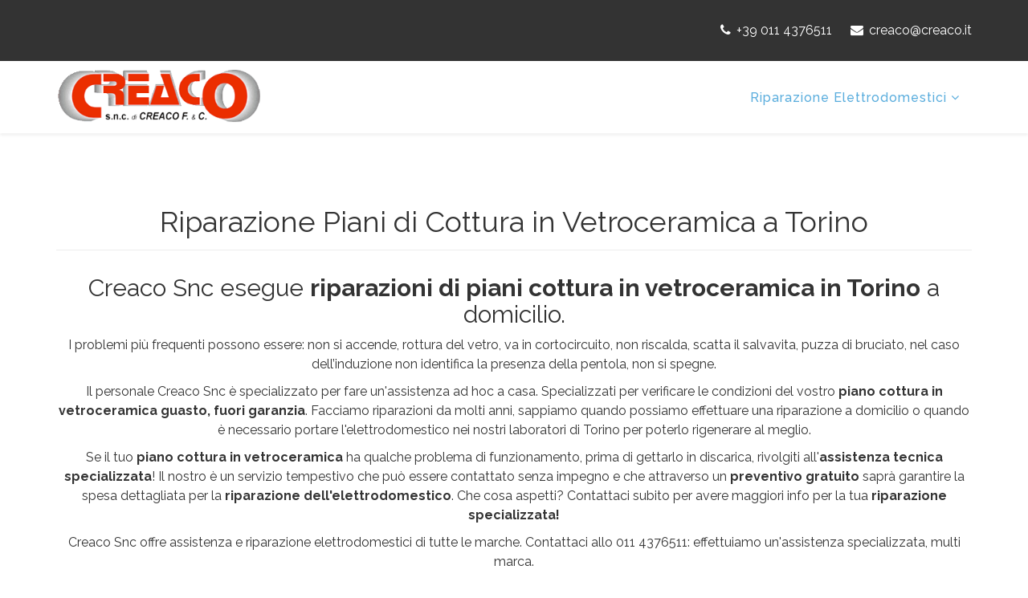

--- FILE ---
content_type: text/html; charset=utf-8
request_url: https://www.creaco.it/riparazione-elettrodomestici/riparazione-piani-di-cottura-in-vetroceramica?8
body_size: 10507
content:
<!DOCTYPE html>
<html prefix="og: http://ogp.me/ns#" xmlns:og="http://ogp.me/ns#" xmlns:fb="http://www.facebook.com/2008/fbml" xmlns="http://www.w3.org/1999/xhtml" xml:lang="it-it" lang="it-it" dir="ltr">
<head>
<script>window.dataLayer = window.dataLayer || [];</script>
<!-- Google Tag Manager JS V.1.0.0 from Tools for Joomla -->
<script>(function(w,d,s,l,i){w[l]=w[l]||[];w[l].push({'gtm.start':
new Date().getTime(),event:'gtm.js'});var f=d.getElementsByTagName(s)[0],
j=d.createElement(s),dl=l!='dataLayer'?'&l='+l:'';j.async=true;j.src=
'//www.googletagmanager.com/gtm.js?id='+i+dl;f.parentNode.insertBefore(j,f);
})(window,document,'script','dataLayer','GTM-T33JMBZ');</script>
<!-- End Google Tag Manager JS -->
    <meta http-equiv="X-UA-Compatible" content="IE=edge">
    <meta name="viewport" content="width=device-width, initial-scale=1">
    
    <base href="https://www.creaco.it/riparazione-elettrodomestici/riparazione-piani-di-cottura-in-vetroceramica" />
	<meta http-equiv="content-type" content="text/html; charset=utf-8" />
	<meta name="author" content="Super User" />
	<meta property="og:image:width" content="400" />
	<meta property="og:image:height" content="400" />
	<meta property="og:title" content="Riparazione Piani di Cottura in Vetroceramica a Torino" />
	<meta property="og:type" content="article" />
	<meta property="og:image:url" content="https://www.creaco.it/images/bagallery/original/blomberg.jpg" />
	<meta property="og:url" content="https://www.creaco.it/riparazione-elettrodomestici/riparazione-piani-di-cottura-in-vetroceramica?8" />
	<meta property="og:description" content="Creaco Snc offre servizio di assistenza e riparazione grandi e piccoli elettrodomestici (Lavatrici, Lavastoviglie, Forni, Cucine, Microonde, Frigoriferi ecc)." />
	<meta property="og:image" content="https://www.creaco.it/images/elettrodomestici/riparazione-piani-cottura-vetroceramica-torino.jpg" />
	<meta property="twitter:image" content="https://www.creaco.it/images/elettrodomestici/riparazione-piani-cottura-vetroceramica-torino.jpg" />
	<meta property="og:title" content="Riparazione Piani di Cottura in Vetroceramica a Torino" />
	<meta property="twitter:title" content="Riparazione Piani di Cottura in Vetroceramica a Torino" />
	<meta property="og:description" content="Creaco Snc esegue riparazioni di piani cottura in vetroceramica in Torino a domicilio. I problemi più frequenti possono essere: non si accende, rottura del vetro, va in cortocircuito, non riscalda, scatta il salvavita, puzza di bruciato, nel caso dell’induzione non identifica la presenza della pen..." />
	<meta property="twitter:description" content="Creaco Snc esegue riparazioni di piani cottura in vetroceramica in Torino a domicilio. I problemi più frequenti possono essere: non si accende, rottura del vetro, va in cortocircuito, non riscalda, scatta il salvavita, puzza di bruciato, nel caso dell’induzione non identifica la presenza della pen..." />
	<meta name="description" content="Creaco Snc offre servizio di assistenza e riparazione grandi e piccoli elettrodomestici (Lavatrici, Lavastoviglie, Forni, Cucine, Microonde, Frigoriferi ecc)." />
	<meta name="generator" content="Joomla! - Open Source Content Management" />
	<title>Riparazione Piani di Cottura in Vetroceramica a Torino</title><meta property="og:title" content="Riparazione Piani di Cottura in Vetroceramica a Torino"/>
<meta property="og:type" content="website"/>
<meta property="og:url" content="https://www.creaco.it/riparazione-elettrodomestici/riparazione-piani-di-cottura-in-vetroceramica"/>
<meta property="og:image" content="https://www.creaco.it/images/logoc.png.gif" />
<meta property="og:description" content="Creaco Snc offre servizio di assistenza e riparazione grandi e piccoli elettrodomestici (Lavatrici, Lavastoviglie, Forni, Cucine, Microonde, Frigoriferi ecc)." />
<meta property="og:site_name" content="Riparazione e Assistenza Elettrodomestici Torino - Creaco Snc" />
<meta property="og:locale" content="it_IT"/>
<meta name="twitter:card" content="summary" />
<meta name="twitter:title" content="Riparazione Piani di Cottura in Vetroceramica a Torino" />
<meta name="twitter:description" content="Creaco Snc offre servizio di assistenza e riparazione grandi e piccoli elettrodomestici (Lavatrici, Lavastoviglie, Forni, Cucine, Microonde, Frigoriferi ecc)." />
<meta name="twitter:image" content="https://www.creaco.it/images/logoc.png.gif" />
<meta name="twitter:url" content="https://www.creaco.it/riparazione-elettrodomestici/riparazione-piani-di-cottura-in-vetroceramica" />
<link rel="author" href="https://plus.google.com/b/106027225612901166412/+CreacoSncTorino?hl=it"/>
<meta name="geo.position" content="45.101637; 7.695988">
<meta name="geo.placename" content="Torino">
<meta name="geo.region" content="TO">

	<link href="https://www.creaco.it/riparazione-elettrodomestici/riparazione-piani-di-cottura-in-vetroceramica?8" rel="canonical" />
	<link href="/images/favicon.ico" rel="shortcut icon" type="image/vnd.microsoft.icon" />
	<link href="https://www.creaco.it/plugins/content/fastsocialshare/style/style.css" rel="stylesheet" type="text/css" />
	<link href="/plugins/system/jcemediabox/css/jcemediabox.css?1d12bb5a40100bbd1841bfc0e498ce7b" rel="stylesheet" type="text/css" />
	<link href="/plugins/system/jcemediabox/themes/standard/css/style.css?50fba48f56052a048c5cf30829163e4d" rel="stylesheet" type="text/css" />
	<link href="//fonts.googleapis.com/css?family=Raleway:100,200,300,regular,500,600,700,800,900&amp;subset=latin" rel="stylesheet" type="text/css" />
	<link href="//fonts.googleapis.com/css?family=Open+Sans:300,300italic,regular,italic,600,600italic,700,700italic,800,800italic&amp;subset=latin" rel="stylesheet" type="text/css" />
	<link href="/templates/lt_pro_business/css/bootstrap.min.css" rel="stylesheet" type="text/css" />
	<link href="/templates/lt_pro_business/css/font-awesome.min.css" rel="stylesheet" type="text/css" />
	<link href="/templates/lt_pro_business/css/default.css" rel="stylesheet" type="text/css" />
	<link href="/templates/lt_pro_business/css/legacy.css" rel="stylesheet" type="text/css" />
	<link href="/templates/lt_pro_business/css/template.css" rel="stylesheet" type="text/css" />
	<link href="/templates/lt_pro_business/css/presets/preset1.css" rel="stylesheet" type="text/css" class="preset" />
	<link href="/templates/lt_pro_business/css/frontend-edit.css" rel="stylesheet" type="text/css" />
	<link href="https://www.creaco.it/libraries/cegcore2/assets/semantic-ui/reset.inline.min.css" rel="stylesheet" type="text/css" />
	<link href="https://www.creaco.it/libraries/cegcore2/assets/semantic-ui/site.inline.min.css" rel="stylesheet" type="text/css" />
	<link href="https://www.creaco.it/libraries/cegcore2/assets/semantic-ui/semantic.min.css" rel="stylesheet" type="text/css" />
	<link href="https://www.creaco.it/libraries/cegcore2/assets/semantic-ui/text.css" rel="stylesheet" type="text/css" />
	<link href="https://www.creaco.it/libraries/cegcore2/assets/semantic-ui/fixes.semantic.css" rel="stylesheet" type="text/css" />
	<link href="/plugins/system/edsanimate/assets/animate.css" rel="stylesheet" type="text/css" />
	<link href="https://cdnjs.cloudflare.com/ajax/libs/material-design-iconic-font/2.2.0/css/material-design-iconic-font.min.css" rel="stylesheet" type="text/css" />
	<link href="//fonts.googleapis.com/css?family=Roboto:500" rel="stylesheet" type="text/css" />
	<link href="https://www.creaco.it/components/com_bagallery/assets/css/ba-style.css?2.2.2" rel="stylesheet" type="text/css" />
	<link href="https://www.creaco.it/components/com_bagallery/assets/css/ba-effects.css?2.2.2" rel="stylesheet" type="text/css" />
	<style type="text/css">
body{font-family:Raleway, sans-serif; font-size:16px; font-weight:normal; }h1{font-family:Raleway, sans-serif; font-weight:normal; }h2{font-family:Raleway, sans-serif; font-weight:normal; }h3{font-family:Raleway, sans-serif; font-size:16px; font-weight:normal; }h4{font-family:Open Sans, sans-serif; font-size:16px; font-weight:normal; }h5{font-family:Raleway, sans-serif; font-size:16px; font-weight:normal; }h6{font-family:Raleway, sans-serif; font-size:16px; font-weight:normal; }.sp-contact-info li {
font-size: 16px !important;
margin: 18px 10px !important;
}
.chrono_credits {
display:none;
}
.bottom-fede h3 {
color:#fff;
}
#sp-footer {
border-top:1px solid #666;
text-align: right;
}
.fa-bars {
display: none !important;
}
#sp-component {
text-align: center;
}
.sp-contact-phone a {
color: #fff;
}
.sp-contact-email a {
color: #fff;
}
.chiama-ora-div {
    width: 100%;
}
.chiama-ora {
    background-color: #021d30;
    border-color: #021d30;
    color: #ffffff;
    font-weight: 500;
    letter-spacing: 1px;
    -webkit-transition: all 0.3s ease-in-out;
    -moz-transition: all 0.3s ease-in-out;
    transition: all 0.3s ease-in-out;
    padding: 0.6rem 1.5rem;
    border-radius: 3px;
    font-weight: 500;
    letter-spacing: 1px;
    -webkit-transition: all 0.3s ease-in-out;
    -moz-transition: all 0.3s ease-in-out;
    transition: all 0.3s ease-in-out;
    padding: 0.6rem 1.5rem;
    border-radius: 3px;
    font-weight: 500;
    border-width: 2px;
    font-style: normal;
    letter-spacing: 1px;
    margin: .4rem .8rem;
    white-space: normal;
    -webkit-transition: all 0.3s ease-in-out;
    -moz-transition: all 0.3s ease-in-out;
    transition: all 0.3s ease-in-out;
    padding: 1rem 3rem;
    border-radius: 3px;
    display: inline-flex;
    align-items: center;
    justify-content: center;
    word-break: break-word;
    width: 95%;
}
.whatsapp {
    background-color: #189d0e;
    border-color: #189d0e;
    color: #ffffff;
    font-weight: 500;
    letter-spacing: 1px;
    -webkit-transition: all 0.3s ease-in-out;
    -moz-transition: all 0.3s ease-in-out;
    transition: all 0.3s ease-in-out;
    padding: 0.6rem 1.5rem;
    border-radius: 3px;
    font-weight: 500;
    letter-spacing: 1px;
    -webkit-transition: all 0.3s ease-in-out;
    -moz-transition: all 0.3s ease-in-out;
    transition: all 0.3s ease-in-out;
    padding: 0.6rem 1.5rem;
    border-radius: 3px;
    font-weight: 500;
    border-width: 2px;
    font-style: normal;
    letter-spacing: 1px;
    margin: .4rem .8rem;
    white-space: normal;
    -webkit-transition: all 0.3s ease-in-out;
    -moz-transition: all 0.3s ease-in-out;
    transition: all 0.3s ease-in-out;
    padding: 1rem 3rem;
    border-radius: 3px;
    display: inline-flex;
    align-items: center;
    justify-content: center;
    word-break: break-word;
    width: 95%;
}
.logo {
margin:auto;
}#sp-top-bar{ background-color:#333333;color:#ffffff; }#sp-main-body{ padding:50px 0; }#sp-bottom{ background-color:#333333;color:#666666;padding:50px 0px; }#sp-footer{ background-color:#333333;color:#cccccc;padding:40px 0; }#sp-footer a{color:#479ccf;}#sp-footer a:hover{color:#479ccf;}.chronoforms6_credits {
    display: none !important;
}
.ui.form .field > label {
color: #fff !important;
}
.ui.checkbox label {
color: #fff !important;
}
.ui.form input{box-sizing:border-box;}
	</style>
	<script type="application/json" class="joomla-script-options new">{"csrf.token":"d90501cfd44ad760e5da2876c33fe83c","system.paths":{"root":"","base":""}}</script>
	<script src="/plugins/system/jcemediabox/js/jcemediabox.js?0c56fee23edfcb9fbdfe257623c5280e" type="text/javascript"></script>
	<script src="/media/jui/js/jquery.min.js?e076211e7d26bdbc3336459b6135c1d2" type="text/javascript"></script>
	<script src="/media/jui/js/jquery-noconflict.js?e076211e7d26bdbc3336459b6135c1d2" type="text/javascript"></script>
	<script src="/media/jui/js/jquery-migrate.min.js?e076211e7d26bdbc3336459b6135c1d2" type="text/javascript"></script>
	<script src="/templates/lt_pro_business/js/bootstrap.min.js" type="text/javascript"></script>
	<script src="/templates/lt_pro_business/js/jquery.cookie.js" type="text/javascript"></script>
	<script src="/templates/lt_pro_business/js/jquery.sticky.js" type="text/javascript"></script>
	<script src="/templates/lt_pro_business/js/main.js" type="text/javascript"></script>
	<script src="/templates/lt_pro_business/js/jquery.counterup.min.js" type="text/javascript"></script>
	<script src="/templates/lt_pro_business/js/waypoints.min.js" type="text/javascript"></script>
	<script src="/templates/lt_pro_business/js/jquery.easing.1.3.min.js" type="text/javascript"></script>
	<script src="/templates/lt_pro_business/js/jquery.mixitup.min.js" type="text/javascript"></script>
	<script src="/templates/lt_pro_business/js/jquery.stellar.min.js" type="text/javascript"></script>
	<script src="/templates/lt_pro_business/js/wow.min.js" type="text/javascript"></script>
	<script src="/templates/lt_pro_business/js/custom.js" type="text/javascript"></script>
	<script src="/templates/lt_pro_business/js/scroll.js" type="text/javascript"></script>
	<script src="/templates/lt_pro_business/js/jquery.nav.js" type="text/javascript"></script>
	<script src="/templates/lt_pro_business/js/frontend-edit.js" type="text/javascript"></script>
	<script src="https://www.creaco.it/libraries/cegcore2/assets/semantic-ui/semantic.min.js" type="text/javascript"></script>
	<script src="https://www.creaco.it/libraries/cegcore2/assets/js/g2.js" type="text/javascript"></script>
	<script src="https://www.creaco.it/libraries/cegcore2/assets/js/g2.boot.js" type="text/javascript"></script>
	<script src="https://www.google.com/recaptcha/api.js?hl=it" type="text/javascript"></script>
	<script src="https://www.creaco.it/libraries/cegcore2/assets/js/g2.forms.js" type="text/javascript"></script>
	<script src="/media/system/js/mootools-core.js?e076211e7d26bdbc3336459b6135c1d2" type="text/javascript"></script>
	<script src="/media/system/js/core.js?e076211e7d26bdbc3336459b6135c1d2" type="text/javascript"></script>
	<script src="/plugins/system/edsanimate/assets/viewportchecker.js" type="text/javascript"></script>
	<script src="/plugins/system/edsanimate/assets/edsanimate.js" type="text/javascript"></script>
	<script src="https://www.creaco.it/components/com_bagallery/libraries/modal/ba_modal.js?2.2.2" type="text/javascript"></script>
	<script src="https://www.creaco.it/components/com_bagallery/libraries/ba_isotope/ba_isotope.js?2.2.2" type="text/javascript"></script>
	<script src="https://www.creaco.it/components/com_bagallery/libraries/lazyload/jquery.lazyload.min.js?2.2.2" type="text/javascript"></script>
	<script src="https://www.creaco.it/components/com_bagallery/assets/js/ba-gallery.js?2.2.2" type="text/javascript"></script>
	<script type="text/javascript">
JCEMediaBox.init({popup:{width:"",height:"",legacy:0,lightbox:0,shadowbox:0,resize:1,icons:1,overlay:1,overlayopacity:0.8,overlaycolor:"#000000",fadespeed:500,scalespeed:500,hideobjects:0,scrolling:"fixed",close:2,labels:{'close':'Close','next':'Next','previous':'Previous','cancel':'Cancel','numbers':'{$current} of {$total}'},cookie_expiry:"",google_viewer:0},tooltip:{className:"tooltip",opacity:0.8,speed:150,position:"br",offsets:{x: 16, y: 16}},base:"/",imgpath:"plugins/system/jcemediabox/img",theme:"standard",themecustom:"",themepath:"plugins/system/jcemediabox/themes",mediafallback:0,mediaselector:"audio,video"});
			jQuery(document).ready(function($){
				$.G2.boot.ready();
			});
		

	jQuery(document).ready(function($){
		$.G2.forms.invisible();
		
		$('body').on('contentChange.form', 'form', function(e){
			e.stopPropagation();
			$.G2.forms.ready($(this));
		});
		
		$('form').trigger('contentChange.form');
	});


					
					onScrollOffset.set(75);
			
	</script>
	<script type="text/javascript">
		jQuery(document).ready(function($){$("div.G2-joomla").trigger("contentChange");});
		</script>

   
    
</head>
<body class="site com-content view-article no-layout no-task itemid-203 it-it ltr  sticky-header layout-fluid">
<!-- Google Tag Manager iframe V.1.0.0 from Tools for Joomla -->
<noscript><iframe src='//www.googletagmanager.com/ns.html?id=GTM-T33JMBZ'
height='0' width='0' style='display:none;visibility:hidden'></iframe></noscript>
<!-- End Google Tag Manager iframe -->
    <div class="body-innerwrapper">
        <section id="sp-top-bar"><div class="container"><div class="row"><div id="sp-top2" class="col-sm-12 col-md-12"><div class="sp-column "><ul class="sp-contact-info"><li class="sp-contact-phone"><i class="fa fa-phone"></i> <a href="tel:+39 011 4376511">+39 011 4376511</a></li><li class="sp-contact-email"><i class="fa fa-envelope"></i> <a href="mailto:creaco@creaco.it">creaco@creaco.it</a></li></ul></div></div></div></div></section><header id="sp-header"><div class="container"><div class="row"><div id="sp-logo" class="col-sm-3 col-md-3"><div class="sp-column "><a class="logo" href="/"><h1><img class="sp-default-logo hidden-xs" src="/images/logoc.png.gif" alt="Riparazione e Assistenza Elettrodomestici Torino - Creaco Snc"><img class="sp-default-logo visible-xs" src="/images/logo-mobile.png" alt="Riparazione e Assistenza Elettrodomestici Torino - Creaco Snc"></h1></a></div></div><div id="sp-menu" class="col-xs-4 col-sm-9 col-md-9 hidden-sm hidden-xs"><div class="sp-column ">			<div class='sp-megamenu-wrapper'>
				<a id="offcanvas-toggler" class="visible-xs" href="#"><i class="fa fa-bars"></i></a>
				<ul class="sp-megamenu-parent menu-fade hidden-xs"><li class="sp-menu-item sp-has-child active"><a  href="javascript:void(0);"  >Riparazione Elettrodomestici</a><div class="sp-dropdown sp-dropdown-main sp-menu-right" style="width: 600px;"><div class="sp-dropdown-inner"><ul class="sp-dropdown-items"><li class="sp-menu-item"><a  href="/riparazione-elettrodomestici/riparazione-lavatrici"  >Riparazione Lavatrici a Torino</a></li><li class="sp-menu-item"><a  href="/riparazione-elettrodomestici/riparazione-lavastoviglie"  >Riparazione Lavastoviglie a Torino</a></li><li class="sp-menu-item"><a  href="/riparazione-elettrodomestici/riparazione-asciugatrici"  >Riparazione Asciugatrici a Torino</a></li><li class="sp-menu-item"><a  href="/riparazione-elettrodomestici/riparazione-frigoriferi"  >Riparazione Frigoriferi a Torino</a></li><li class="sp-menu-item"><a  href="/riparazione-elettrodomestici/riparazione-cappe"  >Riparazione Cappe a Torino</a></li><li class="sp-menu-item"><a  href="/riparazione-elettrodomestici/riparazione-congelatori"  >Riparazione Congelatori a Torino</a></li><li class="sp-menu-item"><a  href="/riparazione-elettrodomestici/riparazione-forni"  >Riparazione Forni a Torino</a></li><li class="sp-menu-item"><a  href="/riparazione-elettrodomestici/riparazione-piani-di-cottura-a-induzione"  >Riparazione Piani di Cottura a Induzione a Torino</a></li><li class="sp-menu-item current-item active"><a  href="/riparazione-elettrodomestici/riparazione-piani-di-cottura-in-vetroceramica"  >Riparazione Piani di Cottura in Vetroceramica a Torino</a></li></ul></div></div></li></ul>			</div>
		</div></div></div></div></header><section id="sp-page-title"><div class="row"><div id="sp-title" class="col-sm-12 col-md-12"><div class="sp-column "></div></div></div></section><section id="sp-chiama-ora" class=" hidden-md"><div class="container"><div class="row"><div id="sp-promo" class="col-sm-12 col-md-12 hidden-md hidden-lg"><div class="sp-column "><div class="sp-module "><div class="sp-module-content">

<div class="custom"  >
	<div class="chiama-ora-div"><a class="chiama-ora" href="tel:+390114376511"><span><i class="icon-phone" style="font-size: 27px; padding-right: 13px; background-color: transparent;"></i>011 4376511</span></a> <a class="whatsapp" href="https://api.whatsapp.com/send?phone=3483175286"><span><i class="zmdi zmdi-whatsapp" style="font-size: 27px; padding-right: 13px; margin-top: 0; background-color: transparent;"> </i>Whatsapp</span></a></div></div>
</div></div></div></div></div></div></section><section id="sp-main-body"><div class="container"><div class="row"><div id="sp-component" class="col-sm-12 col-md-12"><div class="sp-column "><div id="system-message-container">
	</div>

<article class="item-page post-35 post hentry status-publish category-elettrodomestici ">
 
	 
	 
		<header class="entry-header">
					<h1 class="entry-title page-header">
								Riparazione Piani di Cottura in Vetroceramica a Torino						</h1>
			
	</header>
			
	<div class="content_rating">
		<img src="/media/system/images/rating_star_blank.png" alt="Stella inattiva" /><img src="/media/system/images/rating_star_blank.png" alt="Stella inattiva" /><img src="/media/system/images/rating_star_blank.png" alt="Stella inattiva" /><img src="/media/system/images/rating_star_blank.png" alt="Stella inattiva" /><img src="/media/system/images/rating_star_blank.png" alt="Stella inattiva" /></div>
<form method="post" action="https://www.creaco.it/riparazione-elettrodomestici/riparazione-piani-di-cottura-in-vetroceramica?8=&amp;hitcount=0" class="form-inline">
	<span class="content_vote">
		<label class="unseen element-invisible" for="content_vote_35">Valuta</label>
		<select id="content_vote_35" name="user_rating">
	<option value="1">valuta 1</option>
	<option value="2">valuta 2</option>
	<option value="3">valuta 3</option>
	<option value="4">valuta 4</option>
	<option value="5" selected="selected">valuta 5</option>
</select>
		&#160;<input class="btn btn-mini" type="submit" name="submit_vote" value="Valutazione" />
		<input type="hidden" name="task" value="article.vote" />
		<input type="hidden" name="hitcount" value="0" />
		<input type="hidden" name="url" value="https://www.creaco.it/riparazione-elettrodomestici/riparazione-piani-di-cottura-in-vetroceramica?8=&amp;hitcount=0" />
		<input type="hidden" name="d90501cfd44ad760e5da2876c33fe83c" value="1" />	</span>
</form>
		
	<section class="entry-content"> 
																					<h2>Creaco Snc esegue <strong>riparazioni di piani cottura in vetroceramica in Torino</strong> a domicilio. <strong></strong></h2>
<p>I problemi più frequenti possono essere: non si accende, rottura del vetro, va in cortocircuito, non riscalda, scatta il salvavita, puzza di bruciato, nel caso dell’induzione non identifica la presenza della pentola, non si spegne.</p>
<p>Il personale Creaco Snc è specializzato per fare un'assistenza ad hoc a casa. Specializzati per verificare le condizioni del vostro <strong>piano cottura in vetroceramica guasto, fuori garanzia</strong>. Facciamo riparazioni da molti anni, sappiamo quando possiamo effettuare una riparazione a domicilio o quando è necessario portare l'elettrodomestico nei nostri laboratori di Torino per poterlo rigenerare al meglio.</p>
<p>Se il tuo <strong>piano cottura in vetroceramica </strong>ha qualche problema di funzionamento, prima di gettarlo in discarica, rivolgiti all'<strong>assistenza tecnica specializzata</strong>! Il nostro è un servizio tempestivo che può essere contattato senza impegno e che attraverso un <b>preventivo gratuito</b> saprà garantire la spesa dettagliata per la <b>riparazione dell'elettrodomestico</b>. Che cosa aspetti? Contattaci subito per avere maggiori info per la tua <strong>riparazione specializzata!</strong></p>
<p>Creaco Snc offre assistenza e riparazione elettrodomestici di tutte le marche. Contattaci allo 011 4376511: effettuiamo un'assistenza specializzata, multi marca.</p>
<p> </p>
<p><img src="/images/elettrodomestici/riparazione-piani-cottura-vetroceramica-torino.jpg" alt="" style="display: block; margin-left: auto; margin-right: auto;" /></p> <div class="fastsocialshare_container fastsocialshare-align-left"><div class="fastsocialshare-subcontainer"><script>
					var loadAsyncDeferredFacebook = function() {
						(function(d, s, id) {
						  var js, fjs = d.getElementsByTagName(s)[0];
						  if (d.getElementById(id)) return;
						  js = d.createElement(s); js.id = id;
						  js.src = "//connect.facebook.net/it_IT/sdk.js#xfbml=1&version=v3.0";
						  fjs.parentNode.insertBefore(js, fjs);
						}(document, 'script', 'facebook-jssdk'));
					}
	
			  		if (window.addEventListener)
						window.addEventListener("load", loadAsyncDeferredFacebook, false);
					else if (window.attachEvent)
						window.attachEvent("onload", loadAsyncDeferredFacebook);
					else
				  		window.onload = loadAsyncDeferredFacebook;
					</script><div class="fastsocialshare-share-fbl fastsocialshare-button_count">
				<div class="fb-like"
					data-href="https://www.creaco.it/riparazione-elettrodomestici/riparazione-piani-di-cottura-in-vetroceramica"
					data-layout="button_count"
                	data-width="100"
					data-action="like"
					data-show-faces="true"
					data-share="false">
				</div></div><div class="fastsocialshare-share-fbsh fb-shareme-core">
					<div class="fb-share-button fb-shareme-core"
						data-href="https://www.creaco.it/riparazione-elettrodomestici/riparazione-piani-di-cottura-in-vetroceramica"
						data-layout="button"
						data-size="small">
					</div></div><div class="fastsocialshare-share-lin">
						<script type="text/javascript">
							var loadAsyncDeferredLinkedin =  function() {
								var po = document.createElement('script');
								po.type = 'text/javascript';
								po.async = true;
								po.src = 'https://platform.linkedin.com/in.js';
								po.innerHTML = 'lang: it_IT';
								var s = document.getElementsByTagName('script')[0];
								s.parentNode.insertBefore(po, s);
							};
		
							 if (window.addEventListener)
							  window.addEventListener("load", loadAsyncDeferredLinkedin, false);
							else if (window.attachEvent)
							  window.attachEvent("onload", loadAsyncDeferredLinkedin);
							else
							  window.onload = loadAsyncDeferredLinkedin;
						</script>
						<script type="in/share" data-url="https://www.creaco.it/riparazione-elettrodomestici/riparazione-piani-di-cottura-in-vetroceramica" data-counter="right"></script>
						</div></div></div>								
					
				
				
								
		
							
		
    </footer>
</article></div></div></div></div></section><section id="sp-marchi"><div class="row"><div id="sp-portfolio8" class="col-sm-12 col-md-12"><div class="sp-column "><div class="sp-module lt-parallax6"><div class="sp-module-content">

<div class="customlt-parallax6"  >
	<p><div class='ba-gallery ' data-gallery='1' style="background-color:rgba(0,0,0,0.9);"><div class="modal-scrollable"><div class="ba-modal gallery-modal " style="display:none"><div class="ba-share-icons" style="background-color:rgba(0,0,0,0.9);"><div class="ba-share" ><i class="ba-twitter-share-button zmdi zmdi-twitter"></i><i class="ba-facebook-share-button zmdi zmdi-facebook"></i><i class="ba-google-share-button zmdi zmdi-google"></i><i class="ba-pinterest-share-button zmdi zmdi-pinterest"></i><i class="ba-linkedin-share-button zmdi zmdi-linkedin"></i><i class="ba-vk-share-button zmdi zmdi-vk"></i></div></div><div class="ba-modal-header row-fluid" style="box-shadow: inset 0px 130px 100px -125px rgba(0,0,0,0.9);"><div class="ba-modal-title" ><h3 class="modal-title" style="color:rgba(255, 255, 255, 1);"></h3></div><div class="ba-center-icons"><i style="color:rgba(255, 255, 255, 1)" class="ba-zoom-in zmdi zmdi-zoom-in"></i><i class="ba-zoom-out disabled-item zmdi zmdi-fullscreen-exit" style="color:rgba(255, 255, 255, 1)"></i></div><div class="ba-right-icons"><div class="header-icons"><a href="#" class="ba-download-img zmdi zmdi-download" style="color:rgba(255, 255, 255, 1)" download></a><i class="zmdi zmdi-share" style="color:rgba(255, 255, 255, 1)"></i><div class="ba-like-wrapper"><div class="ba-like"><div class="ba-likes"><p></p></div><i class="ba-add-like zmdi zmdi-favorite" style="color:rgba(255, 255, 255, 1)"></i></div></div><i class="zmdi zmdi-fullscreen display-lightbox-fullscreen" style="color:rgba(255, 255, 255, 1)"></i><i class="ba-icon-close zmdi zmdi-close" style="color:rgba(255, 255, 255, 1)"></i></div></div></div><div class="ba-modal-body"><div class="modal-image"><input type="hidden" class="ba-juri" value="https://www.creaco.it/"></div><div class="description-wrapper"><div class="modal-description"></div></div></div></div><input type='hidden' class='lightbox-options' value='{"lightbox_border":"rgba(255, 255, 255, 1)","lightbox_bg":"#000000","lightbox_bg_transparency":"0.9","display_likes":"1","display_header":"1","display_zoom":"1","lightbox_display_title":"1","lightbox_width":"45","auto_resize":"1","disable_lightbox":"1","twitter_share":"1","description_position":"below","facebook_share":"1","google_share":"1","pinterest_share":"1","linkedin_share":"1","vkontakte_share":"1","display_download":"1","enable_alias":"1","display_fullscreen":"1","header_icons_color":"rgba(255, 255, 255, 1)"}'><div class="modal-nav" style="display:none"><i class="ba-left-action zmdi zmdi-chevron-left" style="color:rgba(255, 255, 255, 1); background-color:rgba(35, 35, 35, 1)"></i><i class="ba-right-action zmdi zmdi-chevron-right" style="color:rgba(255, 255, 255, 1); background-color:rgba(35, 35, 35, 1)"></i></div></div><div class="ba-gallery-row-wrapper"><div class='ba-gallery-content-wrapper'><div class='ba-gallery-content'><div class='row-fluid'><div class='span12 ba-gallery-grid css-style-1 disabled-lightbox'><div class='ba-gallery-items category-0 category-1' style='display: none;'><a href='https://www.creaco.it/riparazione-elettrodomestici/riparazione-piani-di-cottura-in-vetroceramica?aeg' class='ba-gallery-image-link'></a><a href='http://www.creaco.it/assistenza-elettrodomestici/riparazione-assistenza-tecnica-aeg-torino' target='_self'><div class='ba-image'><img data-original='https://www.creaco.it/images/bagallery/gallery-1/thumbnail/category-1/aeg.jpg' data-width="300" data-height="300" alt='assistenza tecnica aeg torino'><div class='ba-caption'><div class='ba-caption-content'></div></div><input type='hidden' class='image-id' data-id='ba-image-1' value='{"id":"1","form_id":"1","category":"category-1","name":"aeg.jpg","path":"images\/bagallery\/original\/aeg.jpg","url":"https:\/\/www.creaco.it\/images\/bagallery\/original\/aeg.jpg","thumbnail_url":"\/images\/bagallery\/gallery-1\/thumbnail\/category-1\/aeg.jpg","title":"AEG","short":"","alt":"assistenza tecnica aeg torino","description":"","link":"http:\/\/www.creaco.it\/assistenza-elettrodomestici\/riparazione-assistenza-tecnica-aeg-torino","video":"","settings":null,"likes":"0","imageId":"47","target":"self","lightboxUrl":"aeg","watermark_name":"aeg.jpg","hideInAll":"0","suffix":""}'></div></a></div><div class='ba-gallery-items category-0 category-1' style='display: none;'><a href='https://www.creaco.it/riparazione-elettrodomestici/riparazione-piani-di-cottura-in-vetroceramica?2' class='ba-gallery-image-link'></a><div class='ba-image'><img data-original='https://www.creaco.it/images/bagallery/gallery-1/thumbnail/category-1/antonio-merloni.jpg' data-width="300" data-height="300" alt='antonio merloni'><div class='ba-caption'><div class='ba-caption-content'></div></div><input type='hidden' class='image-id' data-id='ba-image-2' value='{"id":"2","form_id":"1","category":"category-1","name":"antonio-merloni.jpg","path":"images\/bagallery\/original\/antonio-merloni.jpg","url":"https:\/\/www.creaco.it\/images\/bagallery\/original\/antonio-merloni.jpg","thumbnail_url":"\/images\/bagallery\/gallery-1\/thumbnail\/category-1\/antonio-merloni.jpg","title":"","short":"","alt":"antonio merloni","description":"","link":"","video":"","settings":null,"likes":"0","imageId":"46","target":"blank","lightboxUrl":"","watermark_name":"antonio-merloni.jpg","hideInAll":"0","suffix":""}'></div></div><div class='ba-gallery-items category-0 category-1' style='display: none;'><a href='https://www.creaco.it/riparazione-elettrodomestici/riparazione-piani-di-cottura-in-vetroceramica?4' class='ba-gallery-image-link'></a><div class='ba-image'><img data-original='https://www.creaco.it/images/bagallery/gallery-1/thumbnail/category-1/ardo.jpg' data-width="300" data-height="300" alt='ardo'><div class='ba-caption'><div class='ba-caption-content'></div></div><input type='hidden' class='image-id' data-id='ba-image-4' value='{"id":"4","form_id":"1","category":"category-1","name":"ardo.jpg","path":"images\/bagallery\/original\/ardo.jpg","url":"https:\/\/www.creaco.it\/images\/bagallery\/original\/ardo.jpg","thumbnail_url":"\/images\/bagallery\/gallery-1\/thumbnail\/category-1\/ardo.jpg","title":"","short":"","alt":"ardo","description":"","link":"","video":"","settings":null,"likes":"0","imageId":"44","target":"blank","lightboxUrl":"","watermark_name":"ardo.jpg","hideInAll":"0","suffix":""}'></div></div><div class='ba-gallery-items category-0 category-1' style='display: none;'><a href='https://www.creaco.it/riparazione-elettrodomestici/riparazione-piani-di-cottura-in-vetroceramica?6' class='ba-gallery-image-link'></a><a href='/assistenza-elettrodomestici/riparazione-bauknecht-torino' target='_self'><div class='ba-image'><img data-original='https://www.creaco.it/images/bagallery/gallery-1/thumbnail/category-1/bauch.jpg' data-width="300" data-height="300" alt='bauknecht'><div class='ba-caption'><div class='ba-caption-content'></div></div><input type='hidden' class='image-id' data-id='ba-image-6' value='{"id":"6","form_id":"1","category":"category-1","name":"bauch.jpg","path":"images\/bagallery\/original\/bauch.jpg","url":"https:\/\/www.creaco.it\/images\/bagallery\/original\/bauch.jpg","thumbnail_url":"\/images\/bagallery\/gallery-1\/thumbnail\/category-1\/bauch.jpg","title":"","short":"","alt":"bauknecht","description":"","link":"\/assistenza-elettrodomestici\/riparazione-bauknecht-torino","video":"","settings":null,"likes":"0","imageId":"42","target":"self","lightboxUrl":"","watermark_name":"bauch.jpg","hideInAll":"0","suffix":""}'></div></a></div><div class='ba-gallery-items category-0 category-1' style='display: none;'><a href='https://www.creaco.it/riparazione-elettrodomestici/riparazione-piani-di-cottura-in-vetroceramica?7' class='ba-gallery-image-link'></a><div class='ba-image'><img data-original='https://www.creaco.it/images/bagallery/gallery-1/thumbnail/category-1/beko.jpg' data-width="300" data-height="300" alt='beko'><div class='ba-caption'><div class='ba-caption-content'></div></div><input type='hidden' class='image-id' data-id='ba-image-7' value='{"id":"7","form_id":"1","category":"category-1","name":"beko.jpg","path":"images\/bagallery\/original\/beko.jpg","url":"https:\/\/www.creaco.it\/images\/bagallery\/original\/beko.jpg","thumbnail_url":"\/images\/bagallery\/gallery-1\/thumbnail\/category-1\/beko.jpg","title":"","short":"","alt":"beko","description":"","link":"","video":"","settings":null,"likes":"0","imageId":"41","target":"blank","lightboxUrl":"","watermark_name":"beko.jpg","hideInAll":"0","suffix":""}'></div></div><div class='ba-gallery-items category-0 category-1' style='display: none;'><a href='https://www.creaco.it/riparazione-elettrodomestici/riparazione-piani-di-cottura-in-vetroceramica?8' class='ba-gallery-image-link'></a><div class='ba-image'><img data-original='https://www.creaco.it/images/bagallery/gallery-1/thumbnail/category-1/blomberg.jpg' data-width="300" data-height="300" alt='blomberg'><div class='ba-caption'><div class='ba-caption-content'></div></div><input type='hidden' class='image-id' data-id='ba-image-8' value='{"id":"8","form_id":"1","category":"category-1","name":"blomberg.jpg","path":"images\/bagallery\/original\/blomberg.jpg","url":"https:\/\/www.creaco.it\/images\/bagallery\/original\/blomberg.jpg","thumbnail_url":"\/images\/bagallery\/gallery-1\/thumbnail\/category-1\/blomberg.jpg","title":"","short":"","alt":"blomberg","description":"","link":"","video":"","settings":null,"likes":"0","imageId":"40","target":"blank","lightboxUrl":"","watermark_name":"blomberg.jpg","hideInAll":"0","suffix":""}'></div></div><div class='ba-gallery-items category-0 category-1' style='display: none;'><a href='https://www.creaco.it/riparazione-elettrodomestici/riparazione-piani-di-cottura-in-vetroceramica?9' class='ba-gallery-image-link'></a><div class='ba-image'><img data-original='https://www.creaco.it/images/bagallery/gallery-1/thumbnail/category-1/bompani.jpg' data-width="300" data-height="300" alt='bompiani'><div class='ba-caption'><div class='ba-caption-content'></div></div><input type='hidden' class='image-id' data-id='ba-image-9' value='{"id":"9","form_id":"1","category":"category-1","name":"bompani.jpg","path":"images\/bagallery\/original\/bompani.jpg","url":"https:\/\/www.creaco.it\/images\/bagallery\/original\/bompani.jpg","thumbnail_url":"\/images\/bagallery\/gallery-1\/thumbnail\/category-1\/bompani.jpg","title":"","short":"","alt":"bompiani","description":"","link":"","video":"","settings":null,"likes":"0","imageId":"39","target":"blank","lightboxUrl":"","watermark_name":"bompani.jpg","hideInAll":"0","suffix":""}'></div></div><div class='ba-gallery-items category-0 category-1' style='display: none;'><a href='https://www.creaco.it/riparazione-elettrodomestici/riparazione-piani-di-cottura-in-vetroceramica?12' class='ba-gallery-image-link'></a><a href='http://www.creaco.it/assistenza-elettrodomestici/riparazione-assistenza-tecnica-candy-torino' target='_self'><div class='ba-image'><img data-original='https://www.creaco.it/images/bagallery/gallery-1/thumbnail/category-1/candy.jpg' data-width="300" data-height="300" alt='riparazione elettrodomestici candy torino'><div class='ba-caption'><div class='ba-caption-content'></div></div><input type='hidden' class='image-id' data-id='ba-image-12' value='{"id":"12","form_id":"1","category":"category-1","name":"candy.jpg","path":"images\/bagallery\/original\/candy.jpg","url":"https:\/\/www.creaco.it\/images\/bagallery\/original\/candy.jpg","thumbnail_url":"\/images\/bagallery\/gallery-1\/thumbnail\/category-1\/candy.jpg","title":"","short":"","alt":"riparazione elettrodomestici candy torino","description":"","link":"http:\/\/www.creaco.it\/assistenza-elettrodomestici\/riparazione-assistenza-tecnica-candy-torino","video":"","settings":null,"likes":"0","imageId":"36","target":"self","lightboxUrl":"","watermark_name":"candy.jpg","hideInAll":"0","suffix":""}'></div></a></div><div class='ba-gallery-items category-0 category-1' style='display: none;'><a href='https://www.creaco.it/riparazione-elettrodomestici/riparazione-piani-di-cottura-in-vetroceramica?15' class='ba-gallery-image-link'></a><a href='http://www.creaco.it/assistenza-elettrodomestici/assistenza-tecnica-electrolux-torino' target='_self'><div class='ba-image'><img data-original='https://www.creaco.it/images/bagallery/gallery-1/thumbnail/category-1/electrolux.jpg' data-width="300" data-height="300" alt='assistenza rex electrolux torino'><div class='ba-caption'><div class='ba-caption-content'></div></div><input type='hidden' class='image-id' data-id='ba-image-15' value='{"id":"15","form_id":"1","category":"category-1","name":"electrolux.jpg","path":"images\/bagallery\/original\/electrolux.jpg","url":"https:\/\/www.creaco.it\/images\/bagallery\/original\/electrolux.jpg","thumbnail_url":"\/images\/bagallery\/gallery-1\/thumbnail\/category-1\/electrolux.jpg","title":"","short":"","alt":"assistenza rex electrolux torino","description":"","link":"http:\/\/www.creaco.it\/assistenza-elettrodomestici\/assistenza-tecnica-electrolux-torino","video":"","settings":null,"likes":"0","imageId":"33","target":"self","lightboxUrl":"","watermark_name":"electrolux.jpg","hideInAll":"0","suffix":""}'></div></a></div><div class='ba-gallery-items category-0 category-1' style='display: none;'><a href='https://www.creaco.it/riparazione-elettrodomestici/riparazione-piani-di-cottura-in-vetroceramica?16' class='ba-gallery-image-link'></a><div class='ba-image'><img data-original='https://www.creaco.it/images/bagallery/gallery-1/thumbnail/category-1/franke.jpg' data-width="300" data-height="300" alt='franke'><div class='ba-caption'><div class='ba-caption-content'></div></div><input type='hidden' class='image-id' data-id='ba-image-16' value='{"id":"16","form_id":"1","category":"category-1","name":"franke.jpg","path":"images\/bagallery\/original\/franke.jpg","url":"https:\/\/www.creaco.it\/images\/bagallery\/original\/franke.jpg","thumbnail_url":"\/images\/bagallery\/gallery-1\/thumbnail\/category-1\/franke.jpg","title":"","short":"","alt":"franke","description":"","link":"","video":"","settings":null,"likes":"0","imageId":"32","target":"blank","lightboxUrl":"","watermark_name":"franke.jpg","hideInAll":"0","suffix":""}'></div></div><div class='ba-gallery-items category-0 category-1' style='display: none;'><a href='https://www.creaco.it/riparazione-elettrodomestici/riparazione-piani-di-cottura-in-vetroceramica?18' class='ba-gallery-image-link'></a><a href='http://www.creaco.it/assistenza-elettrodomestici/assistenza-tecnica-hoover-torino' target='_self'><div class='ba-image'><img data-original='https://www.creaco.it/images/bagallery/gallery-1/thumbnail/category-1/hoover.jpg' data-width="300" data-height="300" alt='assistenza tecnica hoover torino'><div class='ba-caption'><div class='ba-caption-content'></div></div><input type='hidden' class='image-id' data-id='ba-image-18' value='{"id":"18","form_id":"1","category":"category-1","name":"hoover.jpg","path":"images\/bagallery\/original\/hoover.jpg","url":"https:\/\/www.creaco.it\/images\/bagallery\/original\/hoover.jpg","thumbnail_url":"\/images\/bagallery\/gallery-1\/thumbnail\/category-1\/hoover.jpg","title":"","short":"","alt":"assistenza tecnica hoover torino","description":"","link":"http:\/\/www.creaco.it\/assistenza-elettrodomestici\/assistenza-tecnica-hoover-torino","video":"","settings":null,"likes":"0","imageId":"30","target":"self","lightboxUrl":"","watermark_name":"hoover.jpg","hideInAll":"0","suffix":""}'></div></a></div><div class='ba-gallery-items category-0 category-1' style='display: none;'><a href='https://www.creaco.it/riparazione-elettrodomestici/riparazione-piani-di-cottura-in-vetroceramica?19' class='ba-gallery-image-link'></a><a href='http://www.creaco.it/assistenza-elettrodomestici/assistenza-tecnica-hotpoint-ariston-torino' target='_self'><div class='ba-image'><img data-original='https://www.creaco.it/images/bagallery/gallery-1/thumbnail/category-1/hotpoint-ariston.jpg' data-width="300" data-height="300" alt='assistenza tecnica hotpoint ariston torino'><div class='ba-caption'><div class='ba-caption-content'></div></div><input type='hidden' class='image-id' data-id='ba-image-19' value='{"id":"19","form_id":"1","category":"category-1","name":"hotpoint-ariston.jpg","path":"images\/bagallery\/original\/hotpoint-ariston.jpg","url":"https:\/\/www.creaco.it\/images\/bagallery\/original\/hotpoint-ariston.jpg","thumbnail_url":"\/images\/bagallery\/gallery-1\/thumbnail\/category-1\/hotpoint-ariston.jpg","title":"","short":"","alt":"assistenza tecnica hotpoint ariston torino","description":"","link":"http:\/\/www.creaco.it\/assistenza-elettrodomestici\/assistenza-tecnica-hotpoint-ariston-torino","video":"","settings":null,"likes":"0","imageId":"29","target":"self","lightboxUrl":"","watermark_name":"hotpoint-ariston.jpg","hideInAll":"0","suffix":""}'></div></a></div><div class='ba-gallery-items category-0 category-1' style='display: none;'><a href='https://www.creaco.it/riparazione-elettrodomestici/riparazione-piani-di-cottura-in-vetroceramica?20' class='ba-gallery-image-link'></a><a href='/assistenza-elettrodomestici/riparazione-ignis-torino' target='_self'><div class='ba-image'><img data-original='https://www.creaco.it/images/bagallery/gallery-1/thumbnail/category-1/ignis.jpg' data-width="300" data-height="300" alt='riparazione frigo ignis torino'><div class='ba-caption'><div class='ba-caption-content'></div></div><input type='hidden' class='image-id' data-id='ba-image-20' value='{"id":"20","form_id":"1","category":"category-1","name":"ignis.jpg","path":"images\/bagallery\/original\/ignis.jpg","url":"https:\/\/www.creaco.it\/images\/bagallery\/original\/ignis.jpg","thumbnail_url":"\/images\/bagallery\/gallery-1\/thumbnail\/category-1\/ignis.jpg","title":"","short":"","alt":"riparazione frigo ignis torino","description":"","link":"\/assistenza-elettrodomestici\/riparazione-ignis-torino","video":"","settings":null,"likes":"0","imageId":"28","target":"self","lightboxUrl":"","watermark_name":"ignis.jpg","hideInAll":"0","suffix":""}'></div></a></div><div class='ba-gallery-items category-0 category-1' style='display: none;'><a href='https://www.creaco.it/riparazione-elettrodomestici/riparazione-piani-di-cottura-in-vetroceramica?21' class='ba-gallery-image-link'></a><div class='ba-image'><img data-original='https://www.creaco.it/images/bagallery/gallery-1/thumbnail/category-1/ilve.jpg' data-width="300" data-height="300" alt='assistenza cucine ilve torino'><div class='ba-caption'><div class='ba-caption-content'></div></div><input type='hidden' class='image-id' data-id='ba-image-21' value='{"id":"21","form_id":"1","category":"category-1","name":"ilve.jpg","path":"images\/bagallery\/original\/ilve.jpg","url":"https:\/\/www.creaco.it\/images\/bagallery\/original\/ilve.jpg","thumbnail_url":"\/images\/bagallery\/gallery-1\/thumbnail\/category-1\/ilve.jpg","title":"","short":"","alt":"assistenza cucine ilve torino","description":"","link":"","video":"","settings":null,"likes":"0","imageId":"27","target":"blank","lightboxUrl":"","watermark_name":"ilve.jpg","hideInAll":"0","suffix":""}'></div></div><div class='ba-gallery-items category-0 category-1' style='display: none;'><a href='https://www.creaco.it/riparazione-elettrodomestici/riparazione-piani-di-cottura-in-vetroceramica?23' class='ba-gallery-image-link'></a><a href='http://www.creaco.it/assistenza-elettrodomestici/assistenza-tecnica-indesit-torino' target='_self'><div class='ba-image'><img data-original='https://www.creaco.it/images/bagallery/gallery-1/thumbnail/category-1/indesit.jpg' data-width="300" data-height="300" alt='assistenza tecnica indesit torino'><div class='ba-caption'><div class='ba-caption-content'></div></div><input type='hidden' class='image-id' data-id='ba-image-23' value='{"id":"23","form_id":"1","category":"category-1","name":"indesit.jpg","path":"images\/bagallery\/original\/indesit.jpg","url":"https:\/\/www.creaco.it\/images\/bagallery\/original\/indesit.jpg","thumbnail_url":"\/images\/bagallery\/gallery-1\/thumbnail\/category-1\/indesit.jpg","title":"","short":"","alt":"assistenza tecnica indesit torino","description":"","link":"http:\/\/www.creaco.it\/assistenza-elettrodomestici\/assistenza-tecnica-indesit-torino","video":"","settings":null,"likes":"0","imageId":"25","target":"self","lightboxUrl":"","watermark_name":"indesit.jpg","hideInAll":"0","suffix":""}'></div></a></div><div class='ba-gallery-items category-0 category-1' style='display: none;'><a href='https://www.creaco.it/riparazione-elettrodomestici/riparazione-piani-di-cottura-in-vetroceramica?28' class='ba-gallery-image-link'></a><a href='http://www.creaco.it/assistenza-elettrodomestici/assistenza-tecnica-lg-torino' target='_self'><div class='ba-image'><img data-original='https://www.creaco.it/images/bagallery/gallery-1/thumbnail/category-1/lg.jpg' data-width="300" data-height="300" alt='elettrodomestici lg torino'><div class='ba-caption'><div class='ba-caption-content'></div></div><input type='hidden' class='image-id' data-id='ba-image-28' value='{"id":"28","form_id":"1","category":"category-1","name":"lg.jpg","path":"images\/bagallery\/original\/lg.jpg","url":"https:\/\/www.creaco.it\/images\/bagallery\/original\/lg.jpg","thumbnail_url":"\/images\/bagallery\/gallery-1\/thumbnail\/category-1\/lg.jpg","title":"","short":"","alt":"elettrodomestici lg torino","description":"","link":"http:\/\/www.creaco.it\/assistenza-elettrodomestici\/assistenza-tecnica-lg-torino","video":"","settings":null,"likes":"0","imageId":"20","target":"self","lightboxUrl":"","watermark_name":"lg.jpg","hideInAll":"0","suffix":""}'></div></a></div><div class='ba-gallery-items category-0 category-1' style='display: none;'><a href='https://www.creaco.it/riparazione-elettrodomestici/riparazione-piani-di-cottura-in-vetroceramica?32' class='ba-gallery-image-link'></a><div class='ba-image'><img data-original='https://www.creaco.it/images/bagallery/gallery-1/thumbnail/category-1/rex.jpg' data-width="300" data-height="300" alt='ricambi rex electrolux torino'><div class='ba-caption'><div class='ba-caption-content'></div></div><input type='hidden' class='image-id' data-id='ba-image-32' value='{"id":"32","form_id":"1","category":"category-1","name":"rex.jpg","path":"images\/bagallery\/original\/rex.jpg","url":"https:\/\/www.creaco.it\/images\/bagallery\/original\/rex.jpg","thumbnail_url":"\/images\/bagallery\/gallery-1\/thumbnail\/category-1\/rex.jpg","title":"","short":"","alt":"ricambi rex electrolux torino","description":"","link":"","video":"","settings":null,"likes":"0","imageId":"16","target":"blank","lightboxUrl":"","watermark_name":"rex.jpg","hideInAll":"0","suffix":""}'></div></div><div class='ba-gallery-items category-0 category-1' style='display: none;'><a href='https://www.creaco.it/riparazione-elettrodomestici/riparazione-piani-di-cottura-in-vetroceramica?36' class='ba-gallery-image-link'></a><div class='ba-image'><img data-original='https://www.creaco.it/images/bagallery/gallery-1/thumbnail/category-1/sangiorgio.jpg' data-width="300" data-height="300" alt='riparazione lavatrici san giorgio torino'><div class='ba-caption'><div class='ba-caption-content'></div></div><input type='hidden' class='image-id' data-id='ba-image-36' value='{"id":"36","form_id":"1","category":"category-1","name":"sangiorgio.jpg","path":"images\/bagallery\/original\/sangiorgio.jpg","url":"https:\/\/www.creaco.it\/images\/bagallery\/original\/sangiorgio.jpg","thumbnail_url":"\/images\/bagallery\/gallery-1\/thumbnail\/category-1\/sangiorgio.jpg","title":"","short":"","alt":"riparazione lavatrici san giorgio torino","description":"","link":"","video":"","settings":null,"likes":"0","imageId":"12","target":"blank","lightboxUrl":"","watermark_name":"sangiorgio.jpg","hideInAll":"0","suffix":""}'></div></div><div class='ba-gallery-items category-0 category-1' style='display: none;'><a href='https://www.creaco.it/riparazione-elettrodomestici/riparazione-piani-di-cottura-in-vetroceramica?38' class='ba-gallery-image-link'></a><div class='ba-image'><img data-original='https://www.creaco.it/images/bagallery/gallery-1/thumbnail/category-1/siltal.jpg' data-width="300" data-height="300" alt='siltal'><div class='ba-caption'><div class='ba-caption-content'></div></div><input type='hidden' class='image-id' data-id='ba-image-38' value='{"id":"38","form_id":"1","category":"category-1","name":"siltal.jpg","path":"images\/bagallery\/original\/siltal.jpg","url":"https:\/\/www.creaco.it\/images\/bagallery\/original\/siltal.jpg","thumbnail_url":"\/images\/bagallery\/gallery-1\/thumbnail\/category-1\/siltal.jpg","title":"","short":"","alt":"siltal","description":"","link":"","video":"","settings":null,"likes":"0","imageId":"10","target":"blank","lightboxUrl":"","watermark_name":"siltal.jpg","hideInAll":"0","suffix":""}'></div></div><div class='ba-gallery-items category-0 category-1' style='display: none;'><a href='https://www.creaco.it/riparazione-elettrodomestici/riparazione-piani-di-cottura-in-vetroceramica?40' class='ba-gallery-image-link'></a><div class='ba-image'><img data-original='https://www.creaco.it/images/bagallery/gallery-1/thumbnail/category-1/smeg.jpg' data-width="300" data-height="300" alt='smeg torino'><div class='ba-caption'><div class='ba-caption-content'></div></div><input type='hidden' class='image-id' data-id='ba-image-40' value='{"id":"40","form_id":"1","category":"category-1","name":"smeg.jpg","path":"images\/bagallery\/original\/smeg.jpg","url":"https:\/\/www.creaco.it\/images\/bagallery\/original\/smeg.jpg","thumbnail_url":"\/images\/bagallery\/gallery-1\/thumbnail\/category-1\/smeg.jpg","title":"","short":"","alt":"smeg torino","description":"","link":"","video":"","settings":null,"likes":"0","imageId":"8","target":"blank","lightboxUrl":"","watermark_name":"smeg.jpg","hideInAll":"0","suffix":""}'></div></div><div class='ba-gallery-items category-0 category-1' style='display: none;'><a href='https://www.creaco.it/riparazione-elettrodomestici/riparazione-piani-di-cottura-in-vetroceramica?41' class='ba-gallery-image-link'></a><div class='ba-image'><img data-original='https://www.creaco.it/images/bagallery/gallery-1/thumbnail/category-1/tecnogas.jpg' data-width="300" data-height="300" alt='tecnogas torino'><div class='ba-caption'><div class='ba-caption-content'></div></div><input type='hidden' class='image-id' data-id='ba-image-41' value='{"id":"41","form_id":"1","category":"category-1","name":"tecnogas.jpg","path":"images\/bagallery\/original\/tecnogas.jpg","url":"https:\/\/www.creaco.it\/images\/bagallery\/original\/tecnogas.jpg","thumbnail_url":"\/images\/bagallery\/gallery-1\/thumbnail\/category-1\/tecnogas.jpg","title":"","short":"","alt":"tecnogas torino","description":"","link":"","video":"","settings":null,"likes":"0","imageId":"7","target":"blank","lightboxUrl":"","watermark_name":"tecnogas.jpg","hideInAll":"0","suffix":""}'></div></div><div class='ba-gallery-items category-0 category-1' style='display: none;'><a href='https://www.creaco.it/riparazione-elettrodomestici/riparazione-piani-di-cottura-in-vetroceramica?43' class='ba-gallery-image-link'></a><div class='ba-image'><img data-original='https://www.creaco.it/images/bagallery/gallery-1/thumbnail/category-1/vestel.jpg' data-width="300" data-height="300" alt='vestel torino'><div class='ba-caption'><div class='ba-caption-content'></div></div><input type='hidden' class='image-id' data-id='ba-image-43' value='{"id":"43","form_id":"1","category":"category-1","name":"vestel.jpg","path":"images\/bagallery\/original\/vestel.jpg","url":"https:\/\/www.creaco.it\/images\/bagallery\/original\/vestel.jpg","thumbnail_url":"\/images\/bagallery\/gallery-1\/thumbnail\/category-1\/vestel.jpg","title":"","short":"","alt":"vestel torino","description":"","link":"","video":"","settings":null,"likes":"0","imageId":"5","target":"blank","lightboxUrl":"","watermark_name":"vestel.jpg","hideInAll":"0","suffix":""}'></div></div><div class='ba-gallery-items category-0 category-1' style='display: none;'><a href='https://www.creaco.it/riparazione-elettrodomestici/riparazione-piani-di-cottura-in-vetroceramica?44' class='ba-gallery-image-link'></a><a href='/assistenza-elettrodomestici/riparazione-assistenza-whirlpool-torino' target='_self'><div class='ba-image'><img data-original='https://www.creaco.it/images/bagallery/gallery-1/thumbnail/category-1/whirlpool.jpg' data-width="300" data-height="300" alt='assistenza tecnica whirlpool torino'><div class='ba-caption'><div class='ba-caption-content'></div></div><input type='hidden' class='image-id' data-id='ba-image-44' value='{"id":"44","form_id":"1","category":"category-1","name":"whirlpool.jpg","path":"images\/bagallery\/original\/whirlpool.jpg","url":"https:\/\/www.creaco.it\/images\/bagallery\/original\/whirlpool.jpg","thumbnail_url":"\/images\/bagallery\/gallery-1\/thumbnail\/category-1\/whirlpool.jpg","title":"","short":"","alt":"assistenza tecnica whirlpool torino","description":"","link":"\/assistenza-elettrodomestici\/riparazione-assistenza-whirlpool-torino","video":"","settings":null,"likes":"0","imageId":"4","target":"self","lightboxUrl":"","watermark_name":"whirlpool.jpg","hideInAll":"0","suffix":""}'></div></a></div><div class='ba-gallery-items category-0 category-1' style='display: none;'><a href='https://www.creaco.it/riparazione-elettrodomestici/riparazione-piani-di-cottura-in-vetroceramica?45' class='ba-gallery-image-link'></a><div class='ba-image'><img data-original='https://www.creaco.it/images/bagallery/gallery-1/thumbnail/category-1/zanussi.jpg' data-width="300" data-height="300" alt='zanussi torino'><div class='ba-caption'><div class='ba-caption-content'></div></div><input type='hidden' class='image-id' data-id='ba-image-45' value='{"id":"45","form_id":"1","category":"category-1","name":"zanussi.jpg","path":"images\/bagallery\/original\/zanussi.jpg","url":"https:\/\/www.creaco.it\/images\/bagallery\/original\/zanussi.jpg","thumbnail_url":"\/images\/bagallery\/gallery-1\/thumbnail\/category-1\/zanussi.jpg","title":"","short":"","alt":"zanussi torino","description":"","link":"","video":"","settings":null,"likes":"0","imageId":"3","target":"blank","lightboxUrl":"","watermark_name":"zanussi.jpg","hideInAll":"0","suffix":""}'></div></div><div class='ba-gallery-items category-0 category-1' style='display: none;'><a href='https://www.creaco.it/riparazione-elettrodomestici/riparazione-piani-di-cottura-in-vetroceramica?46' class='ba-gallery-image-link'></a><a href='/assistenza-elettrodomestici/riparazione-zerowatt-torino' target='_self'><div class='ba-image'><img data-original='https://www.creaco.it/images/bagallery/gallery-1/thumbnail/category-1/zerowatt.jpg' data-width="300" data-height="300" alt='zerowatt torino'><div class='ba-caption'><div class='ba-caption-content'></div></div><input type='hidden' class='image-id' data-id='ba-image-46' value='{"id":"46","form_id":"1","category":"category-1","name":"zerowatt.jpg","path":"images\/bagallery\/original\/zerowatt.jpg","url":"https:\/\/www.creaco.it\/images\/bagallery\/original\/zerowatt.jpg","thumbnail_url":"\/images\/bagallery\/gallery-1\/thumbnail\/category-1\/zerowatt.jpg","title":"","short":"","alt":"zerowatt torino","description":"","link":"\/assistenza-elettrodomestici\/riparazione-zerowatt-torino","video":"","settings":null,"likes":"0","imageId":"2","target":"self","lightboxUrl":"","watermark_name":"zerowatt.jpg","hideInAll":"0","suffix":""}'></div></a></div><div class='ba-gallery-items category-0 category-1' style='display: none;'><a href='https://www.creaco.it/riparazione-elettrodomestici/riparazione-piani-di-cottura-in-vetroceramica?47' class='ba-gallery-image-link'></a><div class='ba-image'><img data-original='https://www.creaco.it/images/bagallery/gallery-1/thumbnail/category-1/zoppas.jpg' data-width="300" data-height="300" alt='zoppas torino'><div class='ba-caption'><div class='ba-caption-content'></div></div><input type='hidden' class='image-id' data-id='ba-image-47' value='{"id":"47","form_id":"1","category":"category-1","name":"zoppas.jpg","path":"images\/bagallery\/original\/zoppas.jpg","url":"https:\/\/www.creaco.it\/images\/bagallery\/original\/zoppas.jpg","thumbnail_url":"\/images\/bagallery\/gallery-1\/thumbnail\/category-1\/zoppas.jpg","title":"","short":"","alt":"zoppas torino","description":"","link":"","video":"","settings":null,"likes":"0","imageId":"1","target":"blank","lightboxUrl":"","watermark_name":"zoppas.jpg","hideInAll":"0","suffix":""}'></div></div><input type='hidden' class='gallery-options' value='{"thumbnail_layout":"1","column_number":"8","image_spacing":"10","caption_bg":"#ffffff","title_color":"rgba(255, 255, 255, 1)","title_weight":"bold","title_size":"18","title_alignment":"left","category_color":"rgba(255, 255, 255, 1)","category_weight":"normal","category_size":"14","category_alignment":"left","description_color":"rgba(255, 255, 255, 1)","description_weight":"normal","description_size":"1","description_alignment":"left","caption_opacity":"0.75","sorting_mode":"newest","random_sorting":"0","tablet_numb":"3","phone_land_numb":"4","phone_port_numb":"3","disable_auto_scroll":"0"}'><input type='hidden' value='justified' class='gallery-layout'><input type='hidden' value='0' class='page-refresh'><input type='hidden' value='Gallery creates thumbnails. Please wait...' class='creating-thumbnails'><input type='hidden' value='{"disable_right_clk":"1","disable_shortcuts":"0","disable_dev_console":"0"}' class='copyright-options'><input type="hidden" class="active-category-image" value=""></div></div></div></div></div></div><div class='ba-gallery-substrate' style='height: 0;'></div></p></div>
</div></div></div></div></div></section><section id="sp-bottom" class="bottom-fede"><div class="container"><div class="row"><div id="sp-bottom1" class="col-sm-6 col-md-6"><div class="sp-column "><div class="sp-module "><h3 class="sp-module-title">Creaco SNC</h3><div class="sp-module-content">

<div class="custom"  >
	<p>Via Nicola porpora, 9 - 10155 Torino</p>
<p>&nbsp;</p>
<p><a href="mailto:info@creaco.it"> info@creaco.it</a></p>
<p>Tel. + 39 011 4376511</p>
<p>Fax + 39 011 4376853</p>
<p>P.IVA: 00678000019</p>
<p>&nbsp;</p>
<p><a href="/privacy-policy.html" target="_blank" rel="noopener noreferrer" class="jcepopup noicon" data-mediabox="width[800];title[Privacy Policy]">Privacy Policy</a>&nbsp;- <a href="/cookie-policy.html" target="_blank" rel="noopener noreferrer" class="jcepopup noicon" data-mediabox="width[800];title[Cookie Policy]">Cookie Policy</a></p>
<p><a href="https://www.facebook.com/creacosnc/" target="_blank" rel="noopener noreferrer"><img src="/images/fb.png" alt="Riparazione Elettrodomestici Facebook" /></a></p></div>
</div></div><div class="sp-module "><h3 class="sp-module-title">Orari Ufficio</h3><div class="sp-module-content">

<div class="custom"  >
	<p>Dal lunedì al venerdì: 09:00 - 19:00</p></div>
</div></div></div></div><div id="sp-bottom2" class="col-sm-6 col-md-6"><div class="sp-column "><div class="sp-module "><h3 class="sp-module-title">Contatto</h3><div class="sp-module-content"><div class="semanticui-body G2-joomla chronoforms  index">
	<form action="https://www.creaco.it/riparazione-elettrodomestici/riparazione-piani-di-cottura-in-vetroceramica?0=&chronoform=contattaci&event=submit" method="post" name="load-form" id="load-form" data-id="load-form" class="ui form G2-form" data-valloc="inlinetext" enctype="multipart/form-data" data-dtask="send/self" data-result="replace/self" data-subanimation="1">
	<div class="field " ><label for="name" >Nome</label>
<input data-validationrules='{"identifier":"name-main","rules":[{"type":"required","prompt":"Nome"}]}' data-validate="name-main" placeholder="" name="name" id="name" value="" type="text" /></div><div class="field " ><label for="cognome" >Cognome</label>
<input data-validationrules='{"identifier":"cognome-main","rules":[{"type":"required","prompt":"Cognome"}]}' data-validate="cognome-main" placeholder="" name="cognome" id="cognome" value="" type="text" /></div><div class="field " ><label for="messaggio" >Messaggio</label>
<textarea data-validationrules='{"identifier":"messaggio-main","rules":[{"type":"required","prompt":"Messaggio"}]}' data-validate="messaggio-main" rows="5" name="messaggio" id="messaggio" placeholder="" type="textarea" data-rows="5" ></textarea></div><div class="field " ><div class="ui checkbox" ><input type="hidden" name="checkbox4" value="" data-ghost="1" />
<input data-validationrules='{"identifier":"checkbox4-main","rules":[{"type":"checked","prompt":"Accetto al trattamento dei dati"}]}' data-validate="checkbox4-main" name="checkbox4" id="checkbox4" value="1" data-value="" type="checkbox" />
<label for="checkbox4" >Accetto al trattamento dei dati</label></div></div><div class="field required" ><label for="google_nocaptcha5" >Captcha</label>
<div id="google_nocaptcha5" ><div class="g-recaptcha" data-sitekey="6LcWT8cZAAAAAIkyT10YXqfXQ8GCc2FrgEb9wVqc" data-theme="light"></div></div></div><button class="ui button red" type="submit" name="button7" id="button7" value="" data-selections="0" data-message="Please make a selection from the list" >Invia</button>	</form>

</div><a href="http://www.chronoengine.com/" target="_blank" class="chronoforms6_credits">Form by ChronoForms - ChronoEngine.com</a></div></div></div></div></div></div></section><footer id="sp-footer"><div class="container"><div class="row"><div id="sp-footer1" class="col-sm-12 col-md-12"><div class="sp-column "><span class="sp-copyright"> <span class="powered">Powered By: <a href="http://www.andrearaneri.it" target="_blank">Andrea Raneri</a></span></div></div></div></div></footer>
        <div class="offcanvas-menu">
            <a href="#" class="close-offcanvas"><i class="fa fa-remove"></i></a>
            <div class="offcanvas-inner">
                                    <p class="alert alert-warning">Please publish modules in <strong>offcanvas</strong> position.</p>
                            </div>
        </div>
    </div>
        
</body>
</html>

--- FILE ---
content_type: text/html; charset=utf-8
request_url: https://www.google.com/recaptcha/api2/anchor?ar=1&k=6LcWT8cZAAAAAIkyT10YXqfXQ8GCc2FrgEb9wVqc&co=aHR0cHM6Ly93d3cuY3JlYWNvLml0OjQ0Mw..&hl=it&v=PoyoqOPhxBO7pBk68S4YbpHZ&theme=light&size=normal&anchor-ms=20000&execute-ms=30000&cb=myd3lz1kevq6
body_size: 49348
content:
<!DOCTYPE HTML><html dir="ltr" lang="it"><head><meta http-equiv="Content-Type" content="text/html; charset=UTF-8">
<meta http-equiv="X-UA-Compatible" content="IE=edge">
<title>reCAPTCHA</title>
<style type="text/css">
/* cyrillic-ext */
@font-face {
  font-family: 'Roboto';
  font-style: normal;
  font-weight: 400;
  font-stretch: 100%;
  src: url(//fonts.gstatic.com/s/roboto/v48/KFO7CnqEu92Fr1ME7kSn66aGLdTylUAMa3GUBHMdazTgWw.woff2) format('woff2');
  unicode-range: U+0460-052F, U+1C80-1C8A, U+20B4, U+2DE0-2DFF, U+A640-A69F, U+FE2E-FE2F;
}
/* cyrillic */
@font-face {
  font-family: 'Roboto';
  font-style: normal;
  font-weight: 400;
  font-stretch: 100%;
  src: url(//fonts.gstatic.com/s/roboto/v48/KFO7CnqEu92Fr1ME7kSn66aGLdTylUAMa3iUBHMdazTgWw.woff2) format('woff2');
  unicode-range: U+0301, U+0400-045F, U+0490-0491, U+04B0-04B1, U+2116;
}
/* greek-ext */
@font-face {
  font-family: 'Roboto';
  font-style: normal;
  font-weight: 400;
  font-stretch: 100%;
  src: url(//fonts.gstatic.com/s/roboto/v48/KFO7CnqEu92Fr1ME7kSn66aGLdTylUAMa3CUBHMdazTgWw.woff2) format('woff2');
  unicode-range: U+1F00-1FFF;
}
/* greek */
@font-face {
  font-family: 'Roboto';
  font-style: normal;
  font-weight: 400;
  font-stretch: 100%;
  src: url(//fonts.gstatic.com/s/roboto/v48/KFO7CnqEu92Fr1ME7kSn66aGLdTylUAMa3-UBHMdazTgWw.woff2) format('woff2');
  unicode-range: U+0370-0377, U+037A-037F, U+0384-038A, U+038C, U+038E-03A1, U+03A3-03FF;
}
/* math */
@font-face {
  font-family: 'Roboto';
  font-style: normal;
  font-weight: 400;
  font-stretch: 100%;
  src: url(//fonts.gstatic.com/s/roboto/v48/KFO7CnqEu92Fr1ME7kSn66aGLdTylUAMawCUBHMdazTgWw.woff2) format('woff2');
  unicode-range: U+0302-0303, U+0305, U+0307-0308, U+0310, U+0312, U+0315, U+031A, U+0326-0327, U+032C, U+032F-0330, U+0332-0333, U+0338, U+033A, U+0346, U+034D, U+0391-03A1, U+03A3-03A9, U+03B1-03C9, U+03D1, U+03D5-03D6, U+03F0-03F1, U+03F4-03F5, U+2016-2017, U+2034-2038, U+203C, U+2040, U+2043, U+2047, U+2050, U+2057, U+205F, U+2070-2071, U+2074-208E, U+2090-209C, U+20D0-20DC, U+20E1, U+20E5-20EF, U+2100-2112, U+2114-2115, U+2117-2121, U+2123-214F, U+2190, U+2192, U+2194-21AE, U+21B0-21E5, U+21F1-21F2, U+21F4-2211, U+2213-2214, U+2216-22FF, U+2308-230B, U+2310, U+2319, U+231C-2321, U+2336-237A, U+237C, U+2395, U+239B-23B7, U+23D0, U+23DC-23E1, U+2474-2475, U+25AF, U+25B3, U+25B7, U+25BD, U+25C1, U+25CA, U+25CC, U+25FB, U+266D-266F, U+27C0-27FF, U+2900-2AFF, U+2B0E-2B11, U+2B30-2B4C, U+2BFE, U+3030, U+FF5B, U+FF5D, U+1D400-1D7FF, U+1EE00-1EEFF;
}
/* symbols */
@font-face {
  font-family: 'Roboto';
  font-style: normal;
  font-weight: 400;
  font-stretch: 100%;
  src: url(//fonts.gstatic.com/s/roboto/v48/KFO7CnqEu92Fr1ME7kSn66aGLdTylUAMaxKUBHMdazTgWw.woff2) format('woff2');
  unicode-range: U+0001-000C, U+000E-001F, U+007F-009F, U+20DD-20E0, U+20E2-20E4, U+2150-218F, U+2190, U+2192, U+2194-2199, U+21AF, U+21E6-21F0, U+21F3, U+2218-2219, U+2299, U+22C4-22C6, U+2300-243F, U+2440-244A, U+2460-24FF, U+25A0-27BF, U+2800-28FF, U+2921-2922, U+2981, U+29BF, U+29EB, U+2B00-2BFF, U+4DC0-4DFF, U+FFF9-FFFB, U+10140-1018E, U+10190-1019C, U+101A0, U+101D0-101FD, U+102E0-102FB, U+10E60-10E7E, U+1D2C0-1D2D3, U+1D2E0-1D37F, U+1F000-1F0FF, U+1F100-1F1AD, U+1F1E6-1F1FF, U+1F30D-1F30F, U+1F315, U+1F31C, U+1F31E, U+1F320-1F32C, U+1F336, U+1F378, U+1F37D, U+1F382, U+1F393-1F39F, U+1F3A7-1F3A8, U+1F3AC-1F3AF, U+1F3C2, U+1F3C4-1F3C6, U+1F3CA-1F3CE, U+1F3D4-1F3E0, U+1F3ED, U+1F3F1-1F3F3, U+1F3F5-1F3F7, U+1F408, U+1F415, U+1F41F, U+1F426, U+1F43F, U+1F441-1F442, U+1F444, U+1F446-1F449, U+1F44C-1F44E, U+1F453, U+1F46A, U+1F47D, U+1F4A3, U+1F4B0, U+1F4B3, U+1F4B9, U+1F4BB, U+1F4BF, U+1F4C8-1F4CB, U+1F4D6, U+1F4DA, U+1F4DF, U+1F4E3-1F4E6, U+1F4EA-1F4ED, U+1F4F7, U+1F4F9-1F4FB, U+1F4FD-1F4FE, U+1F503, U+1F507-1F50B, U+1F50D, U+1F512-1F513, U+1F53E-1F54A, U+1F54F-1F5FA, U+1F610, U+1F650-1F67F, U+1F687, U+1F68D, U+1F691, U+1F694, U+1F698, U+1F6AD, U+1F6B2, U+1F6B9-1F6BA, U+1F6BC, U+1F6C6-1F6CF, U+1F6D3-1F6D7, U+1F6E0-1F6EA, U+1F6F0-1F6F3, U+1F6F7-1F6FC, U+1F700-1F7FF, U+1F800-1F80B, U+1F810-1F847, U+1F850-1F859, U+1F860-1F887, U+1F890-1F8AD, U+1F8B0-1F8BB, U+1F8C0-1F8C1, U+1F900-1F90B, U+1F93B, U+1F946, U+1F984, U+1F996, U+1F9E9, U+1FA00-1FA6F, U+1FA70-1FA7C, U+1FA80-1FA89, U+1FA8F-1FAC6, U+1FACE-1FADC, U+1FADF-1FAE9, U+1FAF0-1FAF8, U+1FB00-1FBFF;
}
/* vietnamese */
@font-face {
  font-family: 'Roboto';
  font-style: normal;
  font-weight: 400;
  font-stretch: 100%;
  src: url(//fonts.gstatic.com/s/roboto/v48/KFO7CnqEu92Fr1ME7kSn66aGLdTylUAMa3OUBHMdazTgWw.woff2) format('woff2');
  unicode-range: U+0102-0103, U+0110-0111, U+0128-0129, U+0168-0169, U+01A0-01A1, U+01AF-01B0, U+0300-0301, U+0303-0304, U+0308-0309, U+0323, U+0329, U+1EA0-1EF9, U+20AB;
}
/* latin-ext */
@font-face {
  font-family: 'Roboto';
  font-style: normal;
  font-weight: 400;
  font-stretch: 100%;
  src: url(//fonts.gstatic.com/s/roboto/v48/KFO7CnqEu92Fr1ME7kSn66aGLdTylUAMa3KUBHMdazTgWw.woff2) format('woff2');
  unicode-range: U+0100-02BA, U+02BD-02C5, U+02C7-02CC, U+02CE-02D7, U+02DD-02FF, U+0304, U+0308, U+0329, U+1D00-1DBF, U+1E00-1E9F, U+1EF2-1EFF, U+2020, U+20A0-20AB, U+20AD-20C0, U+2113, U+2C60-2C7F, U+A720-A7FF;
}
/* latin */
@font-face {
  font-family: 'Roboto';
  font-style: normal;
  font-weight: 400;
  font-stretch: 100%;
  src: url(//fonts.gstatic.com/s/roboto/v48/KFO7CnqEu92Fr1ME7kSn66aGLdTylUAMa3yUBHMdazQ.woff2) format('woff2');
  unicode-range: U+0000-00FF, U+0131, U+0152-0153, U+02BB-02BC, U+02C6, U+02DA, U+02DC, U+0304, U+0308, U+0329, U+2000-206F, U+20AC, U+2122, U+2191, U+2193, U+2212, U+2215, U+FEFF, U+FFFD;
}
/* cyrillic-ext */
@font-face {
  font-family: 'Roboto';
  font-style: normal;
  font-weight: 500;
  font-stretch: 100%;
  src: url(//fonts.gstatic.com/s/roboto/v48/KFO7CnqEu92Fr1ME7kSn66aGLdTylUAMa3GUBHMdazTgWw.woff2) format('woff2');
  unicode-range: U+0460-052F, U+1C80-1C8A, U+20B4, U+2DE0-2DFF, U+A640-A69F, U+FE2E-FE2F;
}
/* cyrillic */
@font-face {
  font-family: 'Roboto';
  font-style: normal;
  font-weight: 500;
  font-stretch: 100%;
  src: url(//fonts.gstatic.com/s/roboto/v48/KFO7CnqEu92Fr1ME7kSn66aGLdTylUAMa3iUBHMdazTgWw.woff2) format('woff2');
  unicode-range: U+0301, U+0400-045F, U+0490-0491, U+04B0-04B1, U+2116;
}
/* greek-ext */
@font-face {
  font-family: 'Roboto';
  font-style: normal;
  font-weight: 500;
  font-stretch: 100%;
  src: url(//fonts.gstatic.com/s/roboto/v48/KFO7CnqEu92Fr1ME7kSn66aGLdTylUAMa3CUBHMdazTgWw.woff2) format('woff2');
  unicode-range: U+1F00-1FFF;
}
/* greek */
@font-face {
  font-family: 'Roboto';
  font-style: normal;
  font-weight: 500;
  font-stretch: 100%;
  src: url(//fonts.gstatic.com/s/roboto/v48/KFO7CnqEu92Fr1ME7kSn66aGLdTylUAMa3-UBHMdazTgWw.woff2) format('woff2');
  unicode-range: U+0370-0377, U+037A-037F, U+0384-038A, U+038C, U+038E-03A1, U+03A3-03FF;
}
/* math */
@font-face {
  font-family: 'Roboto';
  font-style: normal;
  font-weight: 500;
  font-stretch: 100%;
  src: url(//fonts.gstatic.com/s/roboto/v48/KFO7CnqEu92Fr1ME7kSn66aGLdTylUAMawCUBHMdazTgWw.woff2) format('woff2');
  unicode-range: U+0302-0303, U+0305, U+0307-0308, U+0310, U+0312, U+0315, U+031A, U+0326-0327, U+032C, U+032F-0330, U+0332-0333, U+0338, U+033A, U+0346, U+034D, U+0391-03A1, U+03A3-03A9, U+03B1-03C9, U+03D1, U+03D5-03D6, U+03F0-03F1, U+03F4-03F5, U+2016-2017, U+2034-2038, U+203C, U+2040, U+2043, U+2047, U+2050, U+2057, U+205F, U+2070-2071, U+2074-208E, U+2090-209C, U+20D0-20DC, U+20E1, U+20E5-20EF, U+2100-2112, U+2114-2115, U+2117-2121, U+2123-214F, U+2190, U+2192, U+2194-21AE, U+21B0-21E5, U+21F1-21F2, U+21F4-2211, U+2213-2214, U+2216-22FF, U+2308-230B, U+2310, U+2319, U+231C-2321, U+2336-237A, U+237C, U+2395, U+239B-23B7, U+23D0, U+23DC-23E1, U+2474-2475, U+25AF, U+25B3, U+25B7, U+25BD, U+25C1, U+25CA, U+25CC, U+25FB, U+266D-266F, U+27C0-27FF, U+2900-2AFF, U+2B0E-2B11, U+2B30-2B4C, U+2BFE, U+3030, U+FF5B, U+FF5D, U+1D400-1D7FF, U+1EE00-1EEFF;
}
/* symbols */
@font-face {
  font-family: 'Roboto';
  font-style: normal;
  font-weight: 500;
  font-stretch: 100%;
  src: url(//fonts.gstatic.com/s/roboto/v48/KFO7CnqEu92Fr1ME7kSn66aGLdTylUAMaxKUBHMdazTgWw.woff2) format('woff2');
  unicode-range: U+0001-000C, U+000E-001F, U+007F-009F, U+20DD-20E0, U+20E2-20E4, U+2150-218F, U+2190, U+2192, U+2194-2199, U+21AF, U+21E6-21F0, U+21F3, U+2218-2219, U+2299, U+22C4-22C6, U+2300-243F, U+2440-244A, U+2460-24FF, U+25A0-27BF, U+2800-28FF, U+2921-2922, U+2981, U+29BF, U+29EB, U+2B00-2BFF, U+4DC0-4DFF, U+FFF9-FFFB, U+10140-1018E, U+10190-1019C, U+101A0, U+101D0-101FD, U+102E0-102FB, U+10E60-10E7E, U+1D2C0-1D2D3, U+1D2E0-1D37F, U+1F000-1F0FF, U+1F100-1F1AD, U+1F1E6-1F1FF, U+1F30D-1F30F, U+1F315, U+1F31C, U+1F31E, U+1F320-1F32C, U+1F336, U+1F378, U+1F37D, U+1F382, U+1F393-1F39F, U+1F3A7-1F3A8, U+1F3AC-1F3AF, U+1F3C2, U+1F3C4-1F3C6, U+1F3CA-1F3CE, U+1F3D4-1F3E0, U+1F3ED, U+1F3F1-1F3F3, U+1F3F5-1F3F7, U+1F408, U+1F415, U+1F41F, U+1F426, U+1F43F, U+1F441-1F442, U+1F444, U+1F446-1F449, U+1F44C-1F44E, U+1F453, U+1F46A, U+1F47D, U+1F4A3, U+1F4B0, U+1F4B3, U+1F4B9, U+1F4BB, U+1F4BF, U+1F4C8-1F4CB, U+1F4D6, U+1F4DA, U+1F4DF, U+1F4E3-1F4E6, U+1F4EA-1F4ED, U+1F4F7, U+1F4F9-1F4FB, U+1F4FD-1F4FE, U+1F503, U+1F507-1F50B, U+1F50D, U+1F512-1F513, U+1F53E-1F54A, U+1F54F-1F5FA, U+1F610, U+1F650-1F67F, U+1F687, U+1F68D, U+1F691, U+1F694, U+1F698, U+1F6AD, U+1F6B2, U+1F6B9-1F6BA, U+1F6BC, U+1F6C6-1F6CF, U+1F6D3-1F6D7, U+1F6E0-1F6EA, U+1F6F0-1F6F3, U+1F6F7-1F6FC, U+1F700-1F7FF, U+1F800-1F80B, U+1F810-1F847, U+1F850-1F859, U+1F860-1F887, U+1F890-1F8AD, U+1F8B0-1F8BB, U+1F8C0-1F8C1, U+1F900-1F90B, U+1F93B, U+1F946, U+1F984, U+1F996, U+1F9E9, U+1FA00-1FA6F, U+1FA70-1FA7C, U+1FA80-1FA89, U+1FA8F-1FAC6, U+1FACE-1FADC, U+1FADF-1FAE9, U+1FAF0-1FAF8, U+1FB00-1FBFF;
}
/* vietnamese */
@font-face {
  font-family: 'Roboto';
  font-style: normal;
  font-weight: 500;
  font-stretch: 100%;
  src: url(//fonts.gstatic.com/s/roboto/v48/KFO7CnqEu92Fr1ME7kSn66aGLdTylUAMa3OUBHMdazTgWw.woff2) format('woff2');
  unicode-range: U+0102-0103, U+0110-0111, U+0128-0129, U+0168-0169, U+01A0-01A1, U+01AF-01B0, U+0300-0301, U+0303-0304, U+0308-0309, U+0323, U+0329, U+1EA0-1EF9, U+20AB;
}
/* latin-ext */
@font-face {
  font-family: 'Roboto';
  font-style: normal;
  font-weight: 500;
  font-stretch: 100%;
  src: url(//fonts.gstatic.com/s/roboto/v48/KFO7CnqEu92Fr1ME7kSn66aGLdTylUAMa3KUBHMdazTgWw.woff2) format('woff2');
  unicode-range: U+0100-02BA, U+02BD-02C5, U+02C7-02CC, U+02CE-02D7, U+02DD-02FF, U+0304, U+0308, U+0329, U+1D00-1DBF, U+1E00-1E9F, U+1EF2-1EFF, U+2020, U+20A0-20AB, U+20AD-20C0, U+2113, U+2C60-2C7F, U+A720-A7FF;
}
/* latin */
@font-face {
  font-family: 'Roboto';
  font-style: normal;
  font-weight: 500;
  font-stretch: 100%;
  src: url(//fonts.gstatic.com/s/roboto/v48/KFO7CnqEu92Fr1ME7kSn66aGLdTylUAMa3yUBHMdazQ.woff2) format('woff2');
  unicode-range: U+0000-00FF, U+0131, U+0152-0153, U+02BB-02BC, U+02C6, U+02DA, U+02DC, U+0304, U+0308, U+0329, U+2000-206F, U+20AC, U+2122, U+2191, U+2193, U+2212, U+2215, U+FEFF, U+FFFD;
}
/* cyrillic-ext */
@font-face {
  font-family: 'Roboto';
  font-style: normal;
  font-weight: 900;
  font-stretch: 100%;
  src: url(//fonts.gstatic.com/s/roboto/v48/KFO7CnqEu92Fr1ME7kSn66aGLdTylUAMa3GUBHMdazTgWw.woff2) format('woff2');
  unicode-range: U+0460-052F, U+1C80-1C8A, U+20B4, U+2DE0-2DFF, U+A640-A69F, U+FE2E-FE2F;
}
/* cyrillic */
@font-face {
  font-family: 'Roboto';
  font-style: normal;
  font-weight: 900;
  font-stretch: 100%;
  src: url(//fonts.gstatic.com/s/roboto/v48/KFO7CnqEu92Fr1ME7kSn66aGLdTylUAMa3iUBHMdazTgWw.woff2) format('woff2');
  unicode-range: U+0301, U+0400-045F, U+0490-0491, U+04B0-04B1, U+2116;
}
/* greek-ext */
@font-face {
  font-family: 'Roboto';
  font-style: normal;
  font-weight: 900;
  font-stretch: 100%;
  src: url(//fonts.gstatic.com/s/roboto/v48/KFO7CnqEu92Fr1ME7kSn66aGLdTylUAMa3CUBHMdazTgWw.woff2) format('woff2');
  unicode-range: U+1F00-1FFF;
}
/* greek */
@font-face {
  font-family: 'Roboto';
  font-style: normal;
  font-weight: 900;
  font-stretch: 100%;
  src: url(//fonts.gstatic.com/s/roboto/v48/KFO7CnqEu92Fr1ME7kSn66aGLdTylUAMa3-UBHMdazTgWw.woff2) format('woff2');
  unicode-range: U+0370-0377, U+037A-037F, U+0384-038A, U+038C, U+038E-03A1, U+03A3-03FF;
}
/* math */
@font-face {
  font-family: 'Roboto';
  font-style: normal;
  font-weight: 900;
  font-stretch: 100%;
  src: url(//fonts.gstatic.com/s/roboto/v48/KFO7CnqEu92Fr1ME7kSn66aGLdTylUAMawCUBHMdazTgWw.woff2) format('woff2');
  unicode-range: U+0302-0303, U+0305, U+0307-0308, U+0310, U+0312, U+0315, U+031A, U+0326-0327, U+032C, U+032F-0330, U+0332-0333, U+0338, U+033A, U+0346, U+034D, U+0391-03A1, U+03A3-03A9, U+03B1-03C9, U+03D1, U+03D5-03D6, U+03F0-03F1, U+03F4-03F5, U+2016-2017, U+2034-2038, U+203C, U+2040, U+2043, U+2047, U+2050, U+2057, U+205F, U+2070-2071, U+2074-208E, U+2090-209C, U+20D0-20DC, U+20E1, U+20E5-20EF, U+2100-2112, U+2114-2115, U+2117-2121, U+2123-214F, U+2190, U+2192, U+2194-21AE, U+21B0-21E5, U+21F1-21F2, U+21F4-2211, U+2213-2214, U+2216-22FF, U+2308-230B, U+2310, U+2319, U+231C-2321, U+2336-237A, U+237C, U+2395, U+239B-23B7, U+23D0, U+23DC-23E1, U+2474-2475, U+25AF, U+25B3, U+25B7, U+25BD, U+25C1, U+25CA, U+25CC, U+25FB, U+266D-266F, U+27C0-27FF, U+2900-2AFF, U+2B0E-2B11, U+2B30-2B4C, U+2BFE, U+3030, U+FF5B, U+FF5D, U+1D400-1D7FF, U+1EE00-1EEFF;
}
/* symbols */
@font-face {
  font-family: 'Roboto';
  font-style: normal;
  font-weight: 900;
  font-stretch: 100%;
  src: url(//fonts.gstatic.com/s/roboto/v48/KFO7CnqEu92Fr1ME7kSn66aGLdTylUAMaxKUBHMdazTgWw.woff2) format('woff2');
  unicode-range: U+0001-000C, U+000E-001F, U+007F-009F, U+20DD-20E0, U+20E2-20E4, U+2150-218F, U+2190, U+2192, U+2194-2199, U+21AF, U+21E6-21F0, U+21F3, U+2218-2219, U+2299, U+22C4-22C6, U+2300-243F, U+2440-244A, U+2460-24FF, U+25A0-27BF, U+2800-28FF, U+2921-2922, U+2981, U+29BF, U+29EB, U+2B00-2BFF, U+4DC0-4DFF, U+FFF9-FFFB, U+10140-1018E, U+10190-1019C, U+101A0, U+101D0-101FD, U+102E0-102FB, U+10E60-10E7E, U+1D2C0-1D2D3, U+1D2E0-1D37F, U+1F000-1F0FF, U+1F100-1F1AD, U+1F1E6-1F1FF, U+1F30D-1F30F, U+1F315, U+1F31C, U+1F31E, U+1F320-1F32C, U+1F336, U+1F378, U+1F37D, U+1F382, U+1F393-1F39F, U+1F3A7-1F3A8, U+1F3AC-1F3AF, U+1F3C2, U+1F3C4-1F3C6, U+1F3CA-1F3CE, U+1F3D4-1F3E0, U+1F3ED, U+1F3F1-1F3F3, U+1F3F5-1F3F7, U+1F408, U+1F415, U+1F41F, U+1F426, U+1F43F, U+1F441-1F442, U+1F444, U+1F446-1F449, U+1F44C-1F44E, U+1F453, U+1F46A, U+1F47D, U+1F4A3, U+1F4B0, U+1F4B3, U+1F4B9, U+1F4BB, U+1F4BF, U+1F4C8-1F4CB, U+1F4D6, U+1F4DA, U+1F4DF, U+1F4E3-1F4E6, U+1F4EA-1F4ED, U+1F4F7, U+1F4F9-1F4FB, U+1F4FD-1F4FE, U+1F503, U+1F507-1F50B, U+1F50D, U+1F512-1F513, U+1F53E-1F54A, U+1F54F-1F5FA, U+1F610, U+1F650-1F67F, U+1F687, U+1F68D, U+1F691, U+1F694, U+1F698, U+1F6AD, U+1F6B2, U+1F6B9-1F6BA, U+1F6BC, U+1F6C6-1F6CF, U+1F6D3-1F6D7, U+1F6E0-1F6EA, U+1F6F0-1F6F3, U+1F6F7-1F6FC, U+1F700-1F7FF, U+1F800-1F80B, U+1F810-1F847, U+1F850-1F859, U+1F860-1F887, U+1F890-1F8AD, U+1F8B0-1F8BB, U+1F8C0-1F8C1, U+1F900-1F90B, U+1F93B, U+1F946, U+1F984, U+1F996, U+1F9E9, U+1FA00-1FA6F, U+1FA70-1FA7C, U+1FA80-1FA89, U+1FA8F-1FAC6, U+1FACE-1FADC, U+1FADF-1FAE9, U+1FAF0-1FAF8, U+1FB00-1FBFF;
}
/* vietnamese */
@font-face {
  font-family: 'Roboto';
  font-style: normal;
  font-weight: 900;
  font-stretch: 100%;
  src: url(//fonts.gstatic.com/s/roboto/v48/KFO7CnqEu92Fr1ME7kSn66aGLdTylUAMa3OUBHMdazTgWw.woff2) format('woff2');
  unicode-range: U+0102-0103, U+0110-0111, U+0128-0129, U+0168-0169, U+01A0-01A1, U+01AF-01B0, U+0300-0301, U+0303-0304, U+0308-0309, U+0323, U+0329, U+1EA0-1EF9, U+20AB;
}
/* latin-ext */
@font-face {
  font-family: 'Roboto';
  font-style: normal;
  font-weight: 900;
  font-stretch: 100%;
  src: url(//fonts.gstatic.com/s/roboto/v48/KFO7CnqEu92Fr1ME7kSn66aGLdTylUAMa3KUBHMdazTgWw.woff2) format('woff2');
  unicode-range: U+0100-02BA, U+02BD-02C5, U+02C7-02CC, U+02CE-02D7, U+02DD-02FF, U+0304, U+0308, U+0329, U+1D00-1DBF, U+1E00-1E9F, U+1EF2-1EFF, U+2020, U+20A0-20AB, U+20AD-20C0, U+2113, U+2C60-2C7F, U+A720-A7FF;
}
/* latin */
@font-face {
  font-family: 'Roboto';
  font-style: normal;
  font-weight: 900;
  font-stretch: 100%;
  src: url(//fonts.gstatic.com/s/roboto/v48/KFO7CnqEu92Fr1ME7kSn66aGLdTylUAMa3yUBHMdazQ.woff2) format('woff2');
  unicode-range: U+0000-00FF, U+0131, U+0152-0153, U+02BB-02BC, U+02C6, U+02DA, U+02DC, U+0304, U+0308, U+0329, U+2000-206F, U+20AC, U+2122, U+2191, U+2193, U+2212, U+2215, U+FEFF, U+FFFD;
}

</style>
<link rel="stylesheet" type="text/css" href="https://www.gstatic.com/recaptcha/releases/PoyoqOPhxBO7pBk68S4YbpHZ/styles__ltr.css">
<script nonce="BS3KxsFwrtp1AKpy7SBGNw" type="text/javascript">window['__recaptcha_api'] = 'https://www.google.com/recaptcha/api2/';</script>
<script type="text/javascript" src="https://www.gstatic.com/recaptcha/releases/PoyoqOPhxBO7pBk68S4YbpHZ/recaptcha__it.js" nonce="BS3KxsFwrtp1AKpy7SBGNw">
      
    </script></head>
<body><div id="rc-anchor-alert" class="rc-anchor-alert"></div>
<input type="hidden" id="recaptcha-token" value="[base64]">
<script type="text/javascript" nonce="BS3KxsFwrtp1AKpy7SBGNw">
      recaptcha.anchor.Main.init("[\x22ainput\x22,[\x22bgdata\x22,\x22\x22,\[base64]/[base64]/bmV3IFpbdF0obVswXSk6Sz09Mj9uZXcgWlt0XShtWzBdLG1bMV0pOks9PTM/bmV3IFpbdF0obVswXSxtWzFdLG1bMl0pOks9PTQ/[base64]/[base64]/[base64]/[base64]/[base64]/[base64]/[base64]/[base64]/[base64]/[base64]/[base64]/[base64]/[base64]/[base64]\\u003d\\u003d\x22,\[base64]\\u003d\x22,\x22w4pPdMKvwrFJTsK4cGRhw6AgwoPCt8OSwqdawp4+w60dZHrCjMKUworCk8OUwoA/KMObw4LDjHwFwr/[base64]/CgUo0BcOIKm/CkVAFw5LDuwjCiXctQsOLw5sSw7/[base64]/DkMOIaMOXwpoAdcOLdmd/fRPDr8KeSsKrwpPCtcO5RVvCpCzDsF3CgmdXa8OmGsOkwrjDqsOywopqwowdQ0xILMOhwrkyF8OvTRPCn8KOUXDDjBc3fnx+BgvCpMKEwqYBEQbCu8OVZ2TDuljChMKuw7F9NsOxwp/CpcKXTsO9AUHDqcKzwrUQwqPCuMKZw47DsHDCtEoJw6ozwpodw6HCucKFwo3DlcO3UsKFGsOaw69uwpvCqcKywqV/w5LCuAVsZcKDNcOodU3Cl8KWQGbCtMOLw7Eww7JUw7EsB8OiO8KKw4M5w6nClVHDu8K3wo/CqMOKSCw6w6MARsKhWcOMRMKkRMK5awfChEABwpPDvsO3wqjChGI3U8KZfUgveMOnw5hnwrxWCVrDtSBxw75Vw6DCisKKw5cpLcOUwoHCpMORMEHClcKdw5oyw69Sw5g+EcKaw6lNw7cgECPDj03Cr8K1w5ETw5oYw6zCvcK7BcKpfR7DmMO2EsOvA0vCsMK8Li/[base64]/DnW3ClgpSCHXCscKQNMOSFVrDhk3Dsxw1wrXCl0BDAcKlwrM9fzPDnsOTwqvDtcKUw5/CtcOucMKCJMKIZ8ORXMOSwphxRsKXXi8owr/DrkTDp8KLRcONwqs2WMOQacOcw593w5kBwoPCrMK7fjvDmz7CkRAjwoLCr3/CqMOXUMOAwps/SsOpLx5vw7Q+UsO6JgZDe0lNwpjCsMKjw6fChGIRQsK0wrZhFGbDijY9dMOaLcKgwrFbwqFpwrJawrjDn8OIL8OvVsOiwqzDn2HCi1gUwp3Du8KYEcO5FcOcDsO2EsOoMsOPGcOBDSwBX8OvLFhzPgFswqRaFcKGw5HDvcK4w4HChVrDlG/DlcOxcMObeFNgw5QhGQgpCcKiw4BSP8K8w5nCqcK+BlkvXcKbwrbCpH9cwoXCgljCmCw4w7VUPCUsw6nDr3FNUF7CsC5Dw5TCswzCr2gSw69STsKKw4/Dmz3CkMOMw7ADw6/[base64]/DshJvw7BIY8Kgw6hzd1PCk8KxfsKMwp0Pwo1+W1oEFcOTw6/Du8OzacKRNcORw6/[base64]/w6bCpQfDhcK8w7nCkn/DjyjCgsOPMT5BAMOpw5pVwqfCk8OGwr0Lwqdmw4EnbsO/[base64]/IRJqwokywqTCgXloYcK3w7rDvglSLhXDhg1RDcKGasO0cR3DpcOlwp1WBcK1JSN3w7Y7w7bDp8KJURvDi2LDq8K2M1sgw7/DksKBw7TCt8OGwpHCrnUwwrDDmDnCp8O6R11jdXoowozCuMKxw5DCjsKcw5MWfgF9CHgGwoXDihXDqE7ChsOaw77DsMKQZUrDtkDCnsOyw6TDhcOQwpEiCjDCixYMHT/[base64]/[base64]/Cl8Ojwr/[base64]/w7TCtXM6Q8OYRsKrw6Nxw4gBfzLDr8OewrjDgW4Yw6zDg15qw7DDq0d7wpbDg0YKwq9PbW/CtWLDi8OCworChsKkw6l1w5nCqMOeSHXCpMKZbcK6wpRgwoIkw4PCjEcPwr8YwpHCrS5UwrDDrcO2wqFDfS7DsGZVw4jCkUzDlHrCqcKORMKRacK8w4/[base64]/wqMPQTQBO8KTw5fCmwnDl8KIwoMMTcKnJwM8w4jDlHXDiBPCrkDCo8Oxw4lveMOowoTCi8KqQMKiwrwaw43DtkTCoMOFWMK3wpQZwplvfXw6wofCosOzV0lhwrxUw4vCpSZ6w7o4HiQ9w688w7XDocOYfWA9X0rDmcO5wr4rfsKcwojDm8OSPcK/cMOTD8OrJRbClsOowrHCgsOhdA80MQzCmVBOw5DCsBTChcKkFcOsMsK+YF9OecOlwqvDiMKiw4pqJcOKIcKkdcO+DsK2wrJYw79Qw7LCjhMQwoLDlWVgwr3CrgFIw6/CkWV/VSZ6IMOtwqIYNsKXesOZM8OIXsOcYFdww5ZrCxDDmsOewq3DjFPClmMewrhxDMOjZMK6woXDtHNpdsO+w6LDqxNCw5HDkMOowpI/w4/Ck8OCDifCucKWdGEHwqnCssKdwowXwq0Aw6vDkjhlwovDs11Yw4bDoMONI8Kiw50OUMK2w6oDw64pwoTDmMO8w7FEGsOJw53CusK4w5pwwpzCq8OGw4HDmWzCnTMSNyzDhEJQYg9BLcOiY8Oaw7o/wrJ8wojDqz5Zw78MwpXCmSrCs8Krw6XDlcOvH8K0w61Swrk/E2JfN8OHw6Ymw63DssORwoHCqHfDgcOGEzAOf8OGMBh/Bwg0ZEbCrzYww7nDjW8NAcKtJcOUw5jDj2vCl0QDwqNvZMOGDx1QwrFPHFzDp8KYw49owowDe0LDhlMGbcKRwpNjGcORbkzCscKDwqTDqyrDhMO6wrJ6w4JGAsOJasKYw4rDmsK/SjDCmMOaw6HCgsOMcgjCulbDnwVVwqQjwozClcOlT2HDkinDs8OFCSnCmMO/wqF1A8Kww54Cw6slGEkDCsKgczrCs8Oxw7hSw6rCpsKJwo4PIR/Du2HCnhZ8w5Ubwq4SGhwhw7l+YjPCmyMyw6rChsK5DAxawqBmw40AwrbDmTLCohjCp8Oow73ChcKmBilqbsKowrvDqwfDtSI2NsOIEcOFwoYQLsOJwrLCvcKEwrLDnMOBHhdeQxHDpV7Cr8OwwoHCtQgaw6rCuMOdOVnCq8K5d8O0M8Owwo/Dty/[base64]/wrfDrMKPNsKGw5rDk8O0YRMRFA7Dp8O/wpRyw7l8wrvDpxXCgcK3wqdRwpfCm3rCpcOsCDw3BGDClMOADy0Vw6fCvy7CgsKewqNaEW94wotjDsK+WMOcw4ARw5YiHsO6w5fCpsOLRMKowpVkRBTDn3NTPMKAeRvCo0MkwpzDlm0Jw7VEHsKsflrChQ/DqcOJRFDCh3YEw6VIE8KaK8K3fH41SF7Cl2zCnsKxbXvChWXDi39EDcKAwoMYw4HCv8KySTBLLXA2P8K/[base64]/A0Vtw40rwpfCjcOrwrfCusKDwr/DgMKWwr0pw4xjJXYxw6UpNMOPw4DCqh1hCRMTKMOpwpDDhsOTFnDDuGXDhlRhXsKhw5PDlMKawrfCj0I6wqzCrcOHMcOTw7IbPCPClMOicCkAw7PDpDHDmCcTwqd0AA5tbGTDlEHCjsKiGi3DuMKKwqciSsOqwo/Ds8O2w77CkMKfwqzDlnXDggbCpMOVLWXDtsOnaATCocO1wqTCoD7DgcKlGnrCssOPb8KCw5fCnQXDkA50w7UZNW/Cn8OHCMKzdMOuR8OJUcK9wpkPWF7CsRvDg8KCPsKSw53DvTfCv1UKw4rClcO3wrjCp8KmMizCg8O5w6MQCBjCgsK2eVRBYkrDtcKgZj4WWcK3J8KtbMKFw6nClMOKbcOKS8OTwpQvTFPCu8KnwqDCi8OEwo8Zwp/CrS5VJ8OeH23CrcOHagVdwr9SwpN9I8KnwqYNwqBZw5bCix/Dj8K/RMOxwr5two0+w6PCqi5zw73DjALDhcOJw6JSMC5pw7nCimsawp8rZMK4w7DCmF9NwoXDhMKkMMKMATHCv3XDtGFtw5YvwpEdT8KGWEhzw7/CkcKKwobCsMOnwoDDucKcLcKgf8Odwp3DrsKYw5zDlMK5ecKGwrk3wow1J8KMw6nDsMOpw4/DtcOcw6vDtzYwworCs0IQEyTCjXLCkSkow7nCkMOzRMKMwpnDkMKSwolKeW7DkEDCgcOow7DCuhkOw6MFWsOywqHCjMOywp3DkcKCfMO7W8Kjw5LDgMK3w7/ClQPDtlgQw7PDhBbCrkNVw6rCuTBCwrLDp2dxwpLChXHDuWbDpcKCBcOSNsKbacK7w4trwp3Cj3jCvsO1w6Yvw7keMiMXwrlyG3Zow6IFwp5Tw5ACw53Cn8OyUsOjwozCnsKkBsO6KXJFJsOMBTXDrmbDgirCjcKTJMOOCcOywrk3w7LCpmDDsMO0w7/Ds8OXZVhAwoI6wqbDt8K5w6QsJmk7UMK2cRHCoMOlZFzCo8O5S8K/UVrDkzcNb8KVw7LCgjXDvsOta14fwotewrgfwqVpDFgSwrJ7w4rDlUxuB8OQO8KewrpGf2kCGUXCoj16wq3DhkvCncK/eW/DhMOsAcOawonDhcO/C8O9OcOtIyLCgcOPCHFCwosGAcK7OMOdw5nDnn8eaA/CkBd4w60pwpwvXCcNKMKlf8K1wqQHw5Muw4xDRcKHwq8/w5psQ8OLCMKdwowywojCu8OpIC9IAm/[base64]/DoD3DhRPCritTwoN/OG/Cs8OPw4nDscKEw4bCn8KhLsKIWcOlw6DCuGjCmsKtwp1mw6DCqHtIw6XDlsKXMR4KwobCii3DmQHCtMK5wo/DvGFRwo9TwqDCncO1PcKNZcO7Y3pZAwwdfMK2wrkyw5oHbGQObsOrcHQOHkbDqyZYVsOABjsMIMKqA1vCnFjChFsnw6pYw47CgcOBw4xbwqPDjy4LND9fwp/CpcOaw7PCpQfDoyHDicOiwo9rw7jDniRtwrnCri/DsMKkw7rDvW0MwpYFw61kw7zDvlrCqVjDq0rCsMOWDhvDscO8wpDDsUEZwrIFCcKSwr9KC8KnXMO0w4PCkMOzKy/Do8Kcw5pLw6lFw5rCj3JKQGDDqcOww57CtDZDQcOtwqfCs8KTOznCusOrwqBlcMO0woQ6NMKTwooWGsKuCi7CgsKPecOBUUjCvG1cwpV2SGHCpMOew5HDiMOdwrzDkMOAO2IywpjDkcKRwpEXc3/[base64]/[base64]/ZEB6NMKYHMK3Vw/Dn8KDeD1Kwq3Cg8KUw7HDgz/ChmHDn8Oyw4jCisOEw5RswojDmcOVwo/CkjxoMsKYwpHDvsK6w7oMRcOyw7vCscOYwok/JMOVGD7Ch1EkwrzClcO0DmXDiQh2w6xveg5eUU7Cj8O9bDZXw4I2wp0jSzh4THAew6zDhsK5wrlywqgnDWUHTMKUARZUFcKUwoDCgsKjGcKrecOSw5rDp8O2BMKfQcKrw4UYw6kOwr7Cu8K3w788wpxnw5TDn8K9M8OcYsKfVy/DqsK4w4YUIHXChMO1GH/DgTnDuG3Cuy4IcD/CsDfDjXBxI0hqesONa8OGw4ReGDbCvEFpVMKedDYHwq43wrjCqcK/c8KlwprClMKtw4V/w55oM8K8OUHDssKfbcK9w5TCmjXCssODwr8wLsOiD3DCrsOtPTd2IMOyw7/ChAHDgMOqN044wqrDgU/CssOMwqbDhcKoZi7CkcOww6PCplPCkmQuw5zDtMKBwpg0w7w+wpLCmsO+wrPDt2/[base64]/w5tHUgRKcntYwr91wqHDi8O/JMOZwo7DimLDlcOHMsOPwohpw7EowpMxah0tfifDpmp1I8Kxw6xKVhTCl8KwJ0Abw5ZVHsKVMMOubHAvw5cTccO+w6rChcK0Tz3CtcOFBF41w6IqfQcDfsKwwoDDpXlHE8KPw7DCtsK4w7jDnQ/CqsONw6fDpsOrecOywrfDuMOpDsKgwoTCssOfw4I4GsOcwrYowpnClQx2w60Zw5Urw5MaYC3DrjUOw6xNd8OdMsOQZcOaw4NMKMKoU8KDw7/Ci8OnZcKNw6DCuQsuUSfCqlTClDPCpsKgwrVVwpETwpkSM8K2wqNPw5ltPk3CksOdwr7CpcO9w4XDo8OOwq/Dm0zCucKww4d8w44pwrTDuHDCtTvCrD0JdcOUw6FFw4zDqDHDjW3Cpz0HN2jDlEfCvFxRwo5ZQ03CpsOFw7LDicOnw79LLMO8b8OIeMOeZcKRwqAUw7w9KMO7w5k9wqvDkGE+CsKeRcO+M8O2Fx3CisOvFQPCkcO0w53Dq1XDuVEuUMKzwqTCg31BQThyw7/Cs8ORwoAiwpUTwrPCnTYxw5HDlcOFwokMGW7DqcKgO1VgHWfDo8Kpw4oUw4hoF8KSXTzCg1Q+UsKlw6PDsX91IUURw6jCjzF/[base64]/Cm33DnsK7w4txw4QNXMOvw7Qowp/CnsKjIV/Dh8OyQsKhCsK8w6zCu8Ouw4PCnBrDgG9WLRnCg3xYAUjDpMO1w64ew4jCicKdwrHCmyo5wrgJFFnDoTUAwrTDpCfDuF98wr/Do2LDmAHCocKEw6EHI8OTNcKfw7fDs8KTb0YLw5/[base64]/DqCI6w4nDsMOcQsKWwqQeXsOuQ8KDKcOPacOuw6DDt2nDhMKicMKzbx/CqCPDqVN7w4NOwp3DgC3Cmy3CqcKNAsKuSj/DvcORH8K4asOIDT7ClsORwoLDnFYIBcK7AcO/w4jDpAbCiMOMwpvCo8OEXsKlw7DCqMOJwrHDsg07FcKqd8O/MScWTsOASjjDjxLDlMKdWsK1V8Kswr7CosKKDg/[base64]/CtcKOJ2Jlw5vDpsO9wq/DqcOUGnM0F8KPw4pdaQpkwrR+F8OKT8Ojw7pKK8OwKA8sRMKkZMKUw4PCnMOkw4M0NMKODT/CtcOWCDDCl8K4wpjCjGbCg8OwMAh0GsO2wqbDlHUew7LCq8OAUsOhw4NgC8OrYTPCvsKUwpfCjgvCvBgawrEFOFF6w4jChxV4w41CwqXDucKEw4/DrsKhTAwwwqdXwpJmCcK/SkfCvAnCqykdw6nCrMKEX8KzR3pRw7J9woDCojM5WABGBRRKwrzCr8KIIcOywoDCisKaIicNN3VpEGfDtyPDv8OEUVnCtcO9UsKGa8OlwpcYw7JJwq7CqH4+OcOtwqF0UMOGwobDgMKPFMOJTybCrcKiLFTCl8OjAcOcwpLDjFzCs8O6w5/[base64]/CgMOGMBLDrS7CgF/ChC0UwqlZw5tABsKTwo3DhVglBgR6w68gHgthwpzClWNyw7E+w7h0wrZvM8ODYXxuwprDqEnCi8OfwpHCqsO8wqNUfAjCrFdiw7TDv8Kxw4w3wq4Tw5XDpX3CmGPCu8OWY8O6wrg/aDV2WcODOMKUUDw0W2VfJMOXNsK+D8Oxw7FgID1cwr/Ds8OdbcOePcOIwrDCtMOgw5/[base64]/DMO+w7RmNS8jw4jCg2vCqX7DscOgNGbDrWUAw7xrcsK6w40tw7taS8KRHcOdVyo1PyoSw6JswpnDphbCnAASw5vCkMKWZhE/C8ONwrbDiwYHw4wXI8O8w4fChsOIwrzCtWnDkHV7Yho7RcK3X8KPWsOoKsKRwqdFwqBMw7wNLsOZwpJse8O3TE0PbsOzwosgw6/CmAwrWyJGw5VPwo/CgRxvwrLDoMOycyslIcK8RXXCsQjCo8KMC8OuD3DCtzLChMK1A8KAwodDwqzCmMKkEh/CmcOcWE9/woNNHQvDt3XChyrDsHXDqTV0w68jw6Fpw4hiw6QVw5DDs8OGe8K/[base64]/CqnrDrj/CpkLDnVwufWLCqgzDsR8eVMKrwoI3wpYqwqQ7wpETw6xnaMKld3jDkRNMEcKcw7B1IS9swpR1CsKew5oyw4TCmcOwwoV9UMONw6VaSMKwwqnDg8Ofw4rCji4yw4HCpzYkHsOdKcKvX8KIw6BqwokMw7FXcV/Cq8O2DC3CjsKoclhYw4DDihcFYnXChcOjw74Jw6snTAI1LsKXwq/DrGDCncOySsKFBcKeL8O9OS3DuMOuw7HDrnUKw4TDmsKqwqzDjAlEwpjCq8Kiw6ROw4tWwr3DvkUcKkzClsOXaMOew68Zw73DvQPCoHMtw740w6bCjCXDjghYFcOAO1vDl8KMI1bDuCAeIcKBwo/DrcK6QsKOGFt5w6x9G8K/w5zCvcKIw6fCj8KBdxsbwpbDnzRXUMKJwpPCgR8UTwrDsMKRwoc3w7DDullSKsKcwpDChwPDiGNAwpzDncOLw4PClcOFw7V5fsO3ZXxKU8OFQFxiHCZXw6XDgCRlwp9pwoR4w4/DnTZowpvCrgMxwptpw550WT7CkcKowrRqwqVXPxEew61pw63CocOkEixzIkLDpV/Cj8KCwpjDiDgMw5w/w4rDlTbCmsK6wo7CgWJIw6l9w4sRQcO/wpjDmEfCrU1vaCA9w6TCrSnCgBbCmAN8w7LCvADCiG8Rw58gw6/Dqj7Cv8KvdcKDwqbDqsOLw6oePm9rw69LCMKpwrjCglPCpcKQw5NGw6bCmMKew57DugJEwoTClQBlIMO/[base64]/DssOyY1rDtsOGw7okS8Kgwo7DrcKnaQkjblDDnnQAwqtrJ8O8BMOgwrpqwqYLw6bCgMOpFcKvw7RMwq3ClsOTwroZw5jDkUfDt8OQNVx5wqzCp28RL8O5ScOwwp3DrsOHw5vDqXXClsOEQEcSw5/[base64]/DrsObw6d1QmLCoGIEwr1nw5QPwpIIw6ARwpXDuMOXw5gAV8KHFWTDrMK1wqRIwqXDgm3DnsOEw4Q4MU5gw5LCn8KXw6NLLB54w7PCqVPDocOoeMKmw4fCrVB3wpE9w5w7wr/Dr8Kew6d4NGDCkSLCswnCm8KVCcKsw5o2w7PCuMOoJATDs1XCgGzClVPCv8OmWsOudcKkRnTDocKhwpTDncOXXsKPw6DDuMOkYsKyHMK+PsOtw4VEUMKeHcO4w7fCgsKawqADwoZFwqIrwoc8w6rDlsKlwonCjsKzTChzIwN0M0dSw5w8wqfDmsOww67CiG/[base64]/[base64]/CmgwiCFNJwp3DuzbDt8KnDCbDsHh8w6XCuyjCqDdSw6BSwp/DgcOAwpozwqnCgDXDlMODwo8EDyERwr8POMKxw7/[base64]/PsKAwpRzccKAfcKTOTVLw7x/eQBoX8OYw4fDrxjCt3V5w4XDhsOcScKcw57DiAPCjMKeXcOQNRNiQ8KIfBh8w7w7w6gHw5Avw6E7w7wQV8OxwqY4w6/Dt8O5wpQdwofDqUQHdcKbUcOBNcKSw4PDs2EtV8KEEsKMRSzCs1vDrX3Dq3RGUHrCpBs0w5PDpn3Cq0MRQMOOw7/DscODw5jCmx1/[base64]/SBk1w4zCngfCvcK3wr0TwpPCucOzZsO7wrROwqpywrTDt2nCgsOgHkHDpsKNw6bDlsOKWMKIw6dZwrUYdxQ1MwlbN2HDl1RAwoM8w4bClsKkwpDCssK1dMKxwr8PasO8bcKyw4PCgkgwIhfDp3bCgx/DqcKzworDiMOpwpsgw5ENRTLDiiLCgEnCpjPDucOtw4tTKcOrwpV8NsOSPsOlXMKFw73Cs8K/w4Nhw7ZHw4DDpm0ww4o6w4fDpgVFUsKxT8Oew7vDq8OkVkI3wq/CmilMd05KPDPCrcKyZ8KgJgA8WMOncMKqwoLDrsKCw6LDssKxO2vCoMOlBcOhw6DCg8O7elrDhl0tw4vDkcOTRy3CvcOcwoXDmWjCtMOodsOqfcOZdcK8w6/Cm8O4YMOkw5d5woBgIsKzw6IYwq9LPXBGw6Vnw4vChcKLwrxfwrPDsMOWwodUw7bDn1fDtMOPwrrDnW44SsKuw4LClntOwpwgVMOdw4dRI8KMNHYqw5YIOcO8VEpaw7Itw5ZFwpVzVSJRMhDDjcOTfCLCmAs/w6fDk8OPw5nDtEXDgn3CrMKRw7gJw67DqWpsBcOBw7ERw5nCjU7DmxvDj8O1w4/[base64]/[base64]/[base64]/w63Cg3lYwpxuwo3DpMO9NsK8wq/[base64]/CnhVDwqEDfgjDkXEbwpgwN3vDrsOMemAjfXrDnsK9fDzCm2bDuDhWAVELwprCplDCh3cOwqXDoi9rw48gwo5rAsK1w4U6FlDDkcOew4ZcPl0oPsOpwrDDv20GIiLDlxDCpsKewqJ7w6LDrgTDiMOIfMO0wofCn8Orw51cw4Yaw5/DisOew6dqwod2wqbChsOpEsOBR8KHYltOKcOKw7nClcOcLMO0w7nCiEHDp8K1QQfDlsOYCzpwwpdWUMOQYMOzDcOUFMKVwoXCsw54wrJAwrkvw7Zgw7/[base64]/DkhLCjWl2wqBHXXZzw6TCoMKTawfDosOuwrXCuGZzwosEw4jDhBPCjcKpEcKDwoLDh8Kbw7jCu3jDgMOlwpFUGxTDs8OfwoLCkhhIw4lhCzbDqABuQMOgw4zDhF1/w5x7JkrDscO5c3tbbnkIwozCvcOuQRzCvSFmwrgRw7rCj8OFesK9M8Oew49tw7dUaMOpw6nCq8K4blHCvF/DiUIKw7PCu2RcCcKSYBl5NWRPwoPCnsKLKW1SWzTCtcKrwopww7nCgcO7IsOVbcKCw7HCoQtvNEDDiAYWwqcNw5nDjMOCQylZwpjDjEpzw4TCqMOmN8ONSsKGViYuw6jDqxrCnVfCsFVGV8Kow4B0eSM3wrBTfArDvRUyWsOXwqjCrT1Ew5HCuB/[base64]/[base64]/G8OPV3FLwrp2OMKgwonCvMKuw6QRwqvDm0cywpIUwrFGbwgoBsOvTGPDkyjDmMOvw7cUw4IpwowCIXhCRcKge1jDtcK/bcOMfVtqQDvDoEp9wqTDg3NTGcKtw7Q6wqNrw6UKwo0AW0t+H8OVZcOpw4tcwoMgw7/Dp8OnTcKYw5YbAi4icMOewq1dACACSidkwprDn8KKTMKXI8OATQLDlh/[base64]/DmHPDpG7CmCHCmhrDo2wBwrg7ViXCm8Krw7rCkcK8wrVxHT3Cv8Kxw73Dgmd3CsKPw6/CvxsawpN6G14CwqcgYkrDiHoVw5oPLHYiw4fDhlFswqkYC8KfV0fDhm3CucKOw6fDsMKMKMK1wpk9w6LCmMKvwqslG8KpwobDm8KMX8KPJhXDgMKWXAnDnW48KsKzwqnCs8O6ZcK3O8K0wrDCi0vDoTfDtkfCvxjCmMKENBIAwpYxwqvDocOhFV/CoCLCiAt2wrrCr8KAdsOEwr8Kw7ggw5HCocO8CsOeInLDj8K/w5zDolzCoVLDmcOxw5hIKMKfe08dF8KtLcKNU8K9OxB9LMK+wrB3GlrCjsOaZsO8w5FYwoESVChmwpobw4nDjsKAWcOWw4I8w6zCoMKswpPDuBsXUMKRw7TDjwrDv8Kaw4JKwrlgwo3CgMO7w7bCjxQ/[base64]/CpcOicyHCtChpw5MgHVUJeMOKw445C8KowqbCllXCp0vCt8KDw7jDsBZjw7XDpF9yaMKEw6/DsXfCqCtXw6DCm0dpwovCncKab8OiaMK2w43Cr1Z+ewTDhXgbwpRjZ0fCsT0Vw6nCqsKUfkMRwqZaw7BWw7wVw5wcBcO8Y8OJwoNUwqIWQUbDlCIqM8OAwrnCsD5wwpMywrrDocO1DcK6F8OvBEdUw4Q0wpTChcOafsKCPHB1JsOsMBDDiXbDmj/Dg8KvaMOgw6MuE8Ovw5TCiWhEwqjDrMOYaMK4wozCmQvDl0J/wpokw5EZwrpNwo8yw4d+YMK+QMKuw6vDgcOAfcKjNWbCmxEXVMKwwrfDuMOywqNfFMO6F8OqwoTDjcOvUUV+wpzCkm/DnsOzPsOGwpXCp1DCnwd0e8OJSjsVH8ODw7lvw5QywpDCr8OGNjJBw4TCrQXDhsKRSRd9w4vCsBPCq8O/wpfDu0DCpT48AVfDpncpNsKRw7zClh/[base64]/w6YFw6DCoBrDpcO+w48sVGRHwqB9w6dow63CjTjCgcO+w4Acw6www6LDsU9GJkDChj/CpUgkPC08DMK1woZLV8OWwqTCvcK0FMO0woPCoMO1GzVEEifDp8OYw4MwXyHDkUYWIgYKNsOIFz7Cr8Ksw7ACbBdeYFDDncO+PsKGQsOQw4PDj8OAXVLDhz/CgQIBw53Cl8KBOWTDojFdYHTDrSsVw6opP8OYWWXDmzfCocKYblRvM2fCmh8sw5cRZQMGwrxzwogSUWPDssO9wpbCt3glasKJMcKaSMOoZXERCMKNKsKlwpYZw6rCnxVbMC/DrDsFI8KKPV9wI0oEH3QjLxrCu2/DqkDDiSIpwp8Vw6JXdcKvAHgYBsKTw57CpsO9w5DCn3pbwrA1ccK0dcOsaU/ConhQw7dcA0vDsCDCs8O8w7rCmHhcYx7DvQ9tfsOvwrB5dRtbWX9gE2MNHnvCuWjCpsKOCD/DpBLDnjzCgxrDpFXDrR/[base64]/wq3CmDXDncKkXhUCdQrCjMOuacOxw65mb8KCwrHDoizCh8KWXMOzJC/CkTo+wpPDpynDjCNzMsKAwqzCrnTCqMOOesKcaHELRsONw6YzHRHChifCjXdvPcKcJcOAwo/DvAzDpsOZBhvDkinDhmEEe8KNwqbChgbCigbChwnDmkvDuj3CrkVrXDPCgcKFXsKqwq3CmMK6bCccwrfDn8KbwoAuSDArKMOMwr9eM8Oyw61nwq3CtcK/MWlbwrzCuDolw5fDmVhvwqwJwpV+cn3CrcOUw7/Cq8KKDBbCp1vCucKiO8OvwoZYVXDDh17Do1UjNsO7w69XRcK6LxXCgl/[base64]/DqAjDlxTCqMO4LVEGw5/DpcO/wrXCvMOIwqoiwr4Tw6QCw7RDwos0wqXDncKmw4FkwqBhTXbCt8KJw6I6wq1UwqZfN8OOSMKkw77CjcKSw7UCcQrDtMOKw6HDuiTDu8Kowr3Dl8ONw4J/DsKKSMO3MMODQMO2wp9tb8OObC11w7LDvz0qw61Vw7vDkzzDjMOAXMOIRwDDq8Kcw4PDhAhYwq02NxA+w4MYQ8K1I8OBw540KiBkwp9sIwPDp2dsbcO/cyM0fMKdw5LCokBpTcK4SMKlccOhABXDgnnDu8OAwqPCqcKwwrHDvcO3VcKvw6QYCsKNwqkhwrXCqy0SwoBgw7DClifCtytyAcOWIcKXDGNMw5AMfsKjT8OsKBsoE3DDh17Dk0bCvUzDpMKmSsKLw47CuzMhwr4JUsOVUy/DvcKTw6pkXQh0w5Y0wptZSMKuw5YQNEnCiiEGwoIywo9+Vjxqw4XCkcKRaXnCqHrCrMKidcOiE8K1PhZ+LsKow5fCmcKLw4ptY8Kww69PSBk/YX/Do8KLwq9VwqQ0NMKQw6UbE0xrJAnDghR/[base64]/P8OAAwFsZsOOM8OjDxPCryM0K2F1EB0pJ8KfwpF0w70vwrPDvsKiAMKLPcO8w6/Cp8OcTmHCk8KZwqHDi108woR1wrzCvcKAN8O1FsOFMApEwpZvSsOUD3AEwqrDuB3DqGh0wrRjK2TDlcKAM1pgARbDnsOIwoF7IsKIw5LDmMO0w4LDgwUgWHnCssKbwr3DkVUEwoPDuMOywoknwrjDgsKCwrnCsMOvUDAowrTDgl/DoUhiwqvCgcOEwpM/NMKRw5pSJcOdwqYCMcKNwpvCqsKiK8OxG8K3w4LCkETDp8KEw68nf8OyFcKyfMKcw5bCo8OINMOJbQjDgDEsw6ZEw6/[base64]/DmlYeGAvCscKuPcKsH27DksObEMOzfMOoZ3PCoTDDvcKsPAkzYMOWSMKmwrbDv0PCo0kdw7DDoMOAZMOzw7nDn0bDi8Ojw4nDtMKSBsOXwqXDlzZgw4ZJFcKAw6fDm39HQ2/[base64]/CrsOcw6rDlG9uVwMtw7RbSS0mfAvCuMOtwpNQFloXbhQpwr/ClxPCtD3CiG3CoDHDgMKpHRELw43DlyZaw7HCt8OVDDXDpcO4dsKtwqlURMKvw7JANh3DpnfDvmfCjmZdwrRiw6kLB8Kcw5EQwox8GhtEwrXCnjvDn1cXw4x/ZhXClMKQKAJdwq5of8OLUMOGwq3DlMKSZG1pw4YUwoUqVMKaw4Rie8K0wppSN8KHwqlHOsORwrwdWMKcTcOEXsO5I8OSasOMAi/CvcKSw4BKwqDCpwvCi3/Ck8Kbwo4WJGYMN3/Cs8OBwpzDmyTCicOkasKkE3ZffsKYw4BtFsOGw44OBsKuw4Zya8OMacKpw6Y6fsKOLcOSw6DCnGBMw74+fV/DpHXDhMKLwpHDjEgLXxPCoMOCw50Gw5PClMOEw63Cu3jCsjAsGUd/BsOBwrlGfcOCw5/Ck8KVZcK5GMK1wqw7wrLDqljCrMKaLHU5Hw7DmcKFMsOsw7bDlcKdbAbClxrDpERiw4nCh8Oyw5JXwr7CvWXCsVLDnA1LZ3AZAcKydMOFVMOHwqsBwqMlbA7DlEspw7ZJJXDDjMOGwoR/QsKow5gZQklmwoxJwpwWYcOrRTTDuG8UUMOlGyg9c8K5wroww5zDgsOAdwTDmRjDlw3DosOCOR3DmcOrwrrDrVfCuMOBwqbDrj1yw4rCo8O4HwN8w6ALw6sdIALDmERJHcO9wrluwrPDvxVnwqNiZcODZMKrwr/Cg8K9wrPCvn8cwpMMwq3DlcKtw4HDu2zDssK7D8KvwqHDvB9AOhQnDwnCkMKjwrprw5p5wpMQGsK4CMOswqDDtw3CsyYBw6FUFHnCvcKKwrEeZUpqJcORwpQOJsOlZWdYw5MwwqtuAxDCpMOOw47CtsOjLD9aw7vDicOawpzDvS/DjVTDpVfCkcO7w5JWw4wFw7XCuzTDhDYlwp8hbjDDusKeETrDtMKGHBzCmcOKfcKDRw/[base64]/DpMO4FcOvwqbDrMOgwonCizY5w58DWcOzwqVWwqlHw4bDnsOUOGzCt23CsytcwpomHcOhwrjDocKYW8OAw5bCnMK0wqtTVAnDosK9w5HCnMOPekfDiHp1wq7DijM7w73CpFrClH5pR3R8WMOQEH9GQU/[base64]/CiQhJwoPChRnDjQRlw4HCq8O7ZkbCn8OAbMOdw455ZsOiwplAw6NpwqbCq8OSwqE5YDvDvMOBO3sGw5XCkQd2MMOSKhnChWEgeAjDmMKkc1bCh8O8w5lrwqjCocKaIsOhUwvDpcOjL1hiPlc/XsORPXsCw69/[base64]/DgcOjwp85w4Aaw6B3wpLDjcKjQ8OcLsOmwqJUwpTCkDzCs8O/EiJdRsOgUcKQQ1ZId37Ch8OeTMK6wrkKF8Kkwo1Ywrdqw7hhQcKDwojCusOXwpBWNMKFQcOySTbDoMK/wqvDtsKLwr3CvlheBsKbwpLClG4pw6DDisOjKsK9w4PCtMOBVnBjw4rCrXkLwoLDkcOgaignUMO/[base64]/BV/CtMK/[base64]/[base64]/DQnCnE7ChTlNwpnDqEtvw5LCu8K2aMKlFj5CwqbDh8OpfFHDucKYfG3DlXrCsxDDigx1VMOZO8KPZMO6w69jw5E7wr3Dj8KJwo3CsyzDmcOzwrBNw5HCnF7DgndQNQh/KzvCn8Kww5gCG8OcwqdfwrUvwqA2bcO9w4HDhsOpchxDIMOSwr4Dw5DDiQhaNcKvakXCh8OfFMOyfMO+w7pqw5FkcMOwEcKfEcOmw6/DicKfw4nCr8OMBWfCkMKqwr0Fw4HDk3VwwqR/wqnDukJdwrHDvTklwqjDgsOOBBZ4MMKXw4RWamvCvF/DpMKXwpwWwoTDp2/[base64]/[base64]/[base64]/w44UGEAmKBVxwq7Cq1XCo8K6YyjClAjCoFNvb3PDhj87GsKUYsOHPHrCsFnDnMKpwqc/wpcMCgbCmsKew5E7JFnCvyrDlE98HcOXw6rChklBw4DDmsO9AG1qw7XCkMOcFmDCnH9Ww5hOScORasKNwpDDiALDosKiwr/DusKSwr1rQMOVwpHCrAw9w4fDlMOSbynCmTYMHSDCmXvDj8OAw7lIPCfDlEDDpcODw541woPDimbCiQRbwrDCpyDCm8KQRV0/RDHCnT/DvMOBwrfCtMK1W3jCtCnDqcOnSMODw4TCpAEIw6FXJ8KuRRJpbcOCw68mwrPDrVhHT8KHLUlPw6vDgMO/woPDj8Oxw4TCqMKAw4skHsKewpV3w7jCjsKiGU0hw5bDhsOZwofCicKyWcKnwroKDFR+wps3wo5ofWpmwqZ5McKjwqFVKjDDqwd6VHbCm8OYw77DjsOww7J8MVzCjwjCtyTDucOeJCzClDrChcO5w6VuwqnCj8KvesK0w7YkFUwnwqvDkcKKJxM4PsKHd8O/fBbCtcKEwpN5DsOeCSoqw5LChMO0C8Ozw4bChQfCj2o3SAw8fEzDusKNwpTClGsdYcKlOcO7w7LDsMO/[base64]/Cj8OUw6jDmsKIXcKDw5okNH3ChnpTIQrDnsOsEh3DpHrDnTpaw79dBTvCkHYlw4DCpVIgw7fChcOdw5DDlx/[base64]/Cuh/Dj8K0OcKNw4fClgQ4w6RiAMOlw4xJAmvCiktCMsOpwpXDtsO3w5XClwF4woAcKw/CvAnCvEzDtsOrZCMZwrrDisK+w4/DucKewrPCqcOOADTCgMKXw5zDqXgIw6bCqVnDqMKxS8KnwoHDkcKiQwrCrEvCr8OkHcKUwrnCpmNLwqbCvcOjwr8vAsKIPWDCv8K+c396w4LDkD5tRsOAwocHPcK/w6RNw4ofw6YQw60hSsKEwrjCoMKNwqnCgcO4Jh3Cs0PDrVTDgjBXw7fDpAt7T8OXw5NoOMO5Bn4CXw4TW8Khw5XDrsK3wqfCrsKuDcKGSUVjbMK2dmlOwpPDgMKOwp7Co8OTw7Naw7hFA8KCwrXDskPCkEc4w7FOw6VywqXCpk09D0Q0wpNYw67DtcK7akY/[base64]/DjsK3woNNwpXCmcOnwrDDkMKxwqvCl8OmwrXDu8K+FsOPdsOrwpzCnVpgw5vCsBAdIMO4GQUjM8O6w4ZSwowWw7/DvMOLO0d4wq40ScOZwqlFw7nCr27DnnPCm396wqnCu1Izw6VVO0XCnVTDusO3I8OAUTgSXsKXecObKUrDjjPCpsKWdD7DqMOGwo7CjwglZ8KxSsODw6A3ecO+w73CgBMsw6bCusOhPSHDnS7Cv8KTwp/ChA\\u003d\\u003d\x22],null,[\x22conf\x22,null,\x226LcWT8cZAAAAAIkyT10YXqfXQ8GCc2FrgEb9wVqc\x22,0,null,null,null,1,[21,125,63,73,95,87,41,43,42,83,102,105,109,121],[1017145,739],0,null,null,null,null,0,null,0,1,700,1,null,0,\[base64]/76lBhnEnQkZnOKMAhk\\u003d\x22,0,0,null,null,1,null,0,0,null,null,null,0],\x22https://www.creaco.it:443\x22,null,[1,1,1],null,null,null,0,3600,[\x22https://www.google.com/intl/it/policies/privacy/\x22,\x22https://www.google.com/intl/it/policies/terms/\x22],\x22+HmH0TIDEI8KhQR7yQMOphTtu2+ITOkR6o0b9vqXucw\\u003d\x22,0,0,null,1,1768737457765,0,0,[125,54,96,239,16],null,[42,239,7,169,242],\x22RC-xZMxfQjCNn99hw\x22,null,null,null,null,null,\x220dAFcWeA7gLrNYV-QJBpzZcLVOYP40yum8QeoV2OIG0CTU3eaIBvaSzkK0qnXvdZBC20zWrG6MBX5iFlFnOq3-B0qAkeusxCYQtQ\x22,1768820257651]");
    </script></body></html>

--- FILE ---
content_type: text/css
request_url: https://www.creaco.it/templates/lt_pro_business/css/presets/preset1.css
body_size: 466
content:
a {
  color: #5AADDD;
}
a:hover {
  color: #0e9cd1;
}
.sp-megamenu-parent >li.active>a,
.sp-megamenu-parent >li:hover>a {
  color: #5AADDD;
}
.sp-megamenu-parent .sp-dropdown li.sp-menu-item >a:hover {
  background: #5AADDD;
}
.sp-megamenu-parent .sp-dropdown li.sp-menu-item.active>a {
  color: #5AADDD;
}
#offcanvas-toggler >i {
  color: #000000;
}
#offcanvas-toggler >i:hover {
  color: #5AADDD;
}
.btn-primary,
.sppb-btn-primary {
  border-color: #0faae4;
  background-color: #5AADDD;
}
.btn-primary:hover,
.sppb-btn-primary:hover {
  border-color: #0d8ab9;
  background-color: #0e9cd1;
}
ul.social-icons >li a:hover {
  color: #5AADDD;
}
.sp-page-title {
  background: #5AADDD;
}
.layout-boxed .body-innerwrapper {
  background: #ffffff;
}
.sp-module ul >li >a {
  color: #000000;
}
.sp-module ul >li >a:hover {
  color: #5AADDD;
}
.sp-module .latestnews >div >a {
  color: #000000;
}
.sp-module .latestnews >div >a:hover {
  color: #5AADDD;
}
.sp-module .tagscloud .tag-name:hover {
  background: #5AADDD;
}
.sp-simpleportfolio .sp-simpleportfolio-filter > ul > li.active > a,
.sp-simpleportfolio .sp-simpleportfolio-filter > ul > li > a:hover {
  background: #5AADDD;
}
.search .btn-toolbar button {
  background: #5AADDD;
}
.post-format {
  background: #5AADDD;
}
.voting-symbol span.star.active:before {
  color: #5AADDD;
}
.sp-rating span.star:hover:before,
.sp-rating span.star:hover ~ span.star:before {
  color: #0e9cd1;
}
.entry-link,
.entry-quote {
  background: #5AADDD;
}
blockquote {
  border-color: #5AADDD;
}
.carousel-left:hover,
.carousel-right:hover {
  background: #5AADDD;
}
#sp-footer {
  background: #5AADDD;
}
.sp-comingsoon body {
  background-color: #5AADDD;
}
.pagination>li>a,
.pagination>li>span {
  color: #000000;
}
.pagination>li>a:hover,
.pagination>li>a:focus,
.pagination>li>span:hover,
.pagination>li>span:focus {
  color: #000000;
}
.pagination>.active>a,
.pagination>.active>span {
  border-color: #5AADDD;
  background-color: #5AADDD;
}
.pagination>.active>a:hover,
.pagination>.active>a:focus,
.pagination>.active>span:hover,
.pagination>.active>span:focus {
  border-color: #5AADDD;
  background-color: #5AADDD;
}
/***** PRESET *****/
.lt-introduction .lt-intro-sub:hover i,
.lt-introduction .lt-intro-sub:hover h3 {
    color: #5AADDD;
}
.lt-introduction .lt-intro-sub:hover i {
    border: 1px solid #5AADDD;
}
.lt-button:hover {
    border: 3px solid #5AADDD;
}
.lt-button:hover,
.lt-introduction .lt-intro-sub i,
#sp-slide-wrapper .tp-button:hover {
    background: #5AADDD!important;
}
.blogDate {
    background: #5AADDD;
}
.projects-filter a.selected, .projects-filter a.selected:hover {
    background: #5aaddd;
}